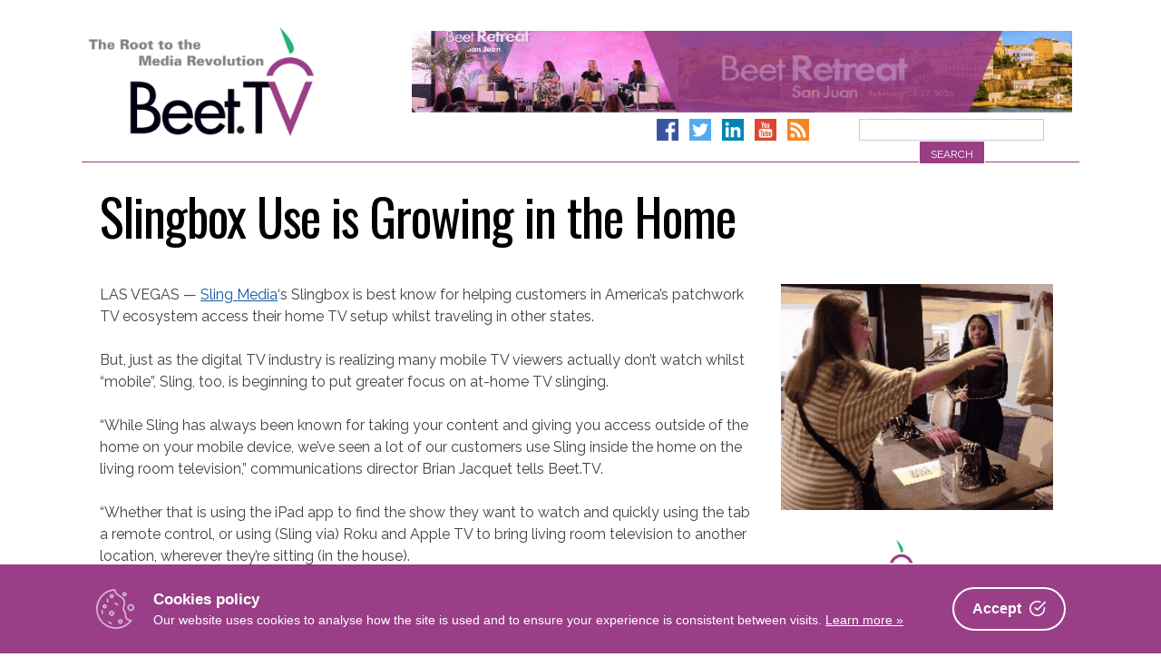

--- FILE ---
content_type: text/html; charset=UTF-8
request_url: https://www.beet.tv/2014/01/slinghome.html
body_size: 22886
content:
<!DOCTYPE html>
<html      lang="en-US">
<head>
<meta charset="UTF-8">
<meta name="viewport" content="width=device-width, initial-scale=1">
<link rel="profile" href="http://gmpg.org/xfn/11">
<link rel="pingback" href="https://www.beet.tv/xmlrpc.php">

        <!-- OpenGraph Meta -->
        <meta property="og:title" content="Slingbox Use is Growing in the Home &ndash; Beet.TV"/>
        <meta property="og:description" content="LAS VEGAS -- Sling Media&#039;s Slingbox is best know for helping customers in America&#039;s patchwork TV ecosystem access their home TV setup whilst traveling in other states...."/>
        <meta property="og:type" content="article"/>
        <meta property="og:url" content="https://www.beet.tv/2014/01/slinghome.html"/>
        <meta property="og:site_name" content="Beet.TV - The Root to the Media Revolution"/>
        <meta property="og:image" content=""/>
        <!-- Twitter Card Meta -->
        <meta name="twitter:card" content="player">
        <meta name="twitter:site" content="@Beet_TV">
        <meta name="twitter:title" content="Slingbox Use is Growing in the Home &ndash; Beet.TV">
        <meta name="twitter:description" content="LAS VEGAS -- Sling Media&#039;s Slingbox is best know for helping customers in America&#039;s patchwork TV ecosystem access their home TV setup whilst traveling in other states....">
        <meta name="twitter:image" content="">

    <title>Slingbox Use is Growing in the Home &ndash; Beet.TV</title>
<link data-rocket-preload as="style" href="https://fonts.googleapis.com/css?family=Raleway%3A400%2C300%2C300italic%2C400italic%2C700%2C700italic%7COswald%3A400%2C300%2C700&#038;display=swap" rel="preload">
<link href="https://fonts.googleapis.com/css?family=Raleway%3A400%2C300%2C300italic%2C400italic%2C700%2C700italic%7COswald%3A400%2C300%2C700&#038;display=swap" media="print" onload="this.media=&#039;all&#039;" rel="stylesheet">
<noscript><link rel="stylesheet" href="https://fonts.googleapis.com/css?family=Raleway%3A400%2C300%2C300italic%2C400italic%2C700%2C700italic%7COswald%3A400%2C300%2C700&#038;display=swap"></noscript>
	<style>img:is([sizes="auto" i], [sizes^="auto," i]) { contain-intrinsic-size: 3000px 1500px }</style>
	
<!-- The SEO Framework by Sybre Waaijer -->
<link rel="canonical" href="https://www.beet.tv/2014/01/slinghome.html" />
<meta name="description" content="LAS VEGAS &mdash; Sling Media&rsquo;s Slingbox is best know for helping customers in America&rsquo;s patchwork TV ecosystem access their home TV setup whilst traveling in other&#8230;" />
<meta name="google-site-verification" content="DYE_4ZTSYzoz-SVlaZsuPwv9ewD_zSCaHvnnqUGANeo" />
<script type="application/ld+json">{"@context":"https://schema.org","@graph":[{"@type":"WebSite","@id":"https://www.beet.tv/#/schema/WebSite","url":"https://www.beet.tv/","name":"Beet.TV","description":"The root to the media revolution","inLanguage":"en-US","potentialAction":{"@type":"SearchAction","target":{"@type":"EntryPoint","urlTemplate":"https://www.beet.tv/search/{search_term_string}"},"query-input":"required name=search_term_string"},"publisher":{"@type":"Organization","@id":"https://www.beet.tv/#/schema/Organization","name":"Beet.TV","url":"https://www.beet.tv/","sameAs":["http://facebook.com/beetmedia","https://twitter.com/beet_tv","https://www.youtube.com/user/BeetTV"],"logo":{"@type":"ImageObject","url":"https://www.beet.tv/wp-content/uploads/2013/07/beet-logo.png","contentUrl":"https://www.beet.tv/wp-content/uploads/2013/07/beet-logo.png","width":640,"height":380}}},{"@type":"WebPage","@id":"https://www.beet.tv/2014/01/slinghome.html","url":"https://www.beet.tv/2014/01/slinghome.html","name":"Slingbox Use is Growing in the Home &ndash; Beet.TV","description":"LAS VEGAS &mdash; Sling Media&rsquo;s Slingbox is best know for helping customers in America&rsquo;s patchwork TV ecosystem access their home TV setup whilst traveling in other&#8230;","inLanguage":"en-US","isPartOf":{"@id":"https://www.beet.tv/#/schema/WebSite"},"breadcrumb":{"@type":"BreadcrumbList","@id":"https://www.beet.tv/#/schema/BreadcrumbList","itemListElement":[{"@type":"ListItem","position":1,"item":"https://www.beet.tv/","name":"Beet.TV"},{"@type":"ListItem","position":2,"item":"https://www.beet.tv/category/ces","name":"Category: CES"},{"@type":"ListItem","position":3,"item":"https://www.beet.tv/category/ces/ces2104","name":"Category: CES2104"},{"@type":"ListItem","position":4,"name":"Slingbox Use is Growing in the Home"}]},"potentialAction":{"@type":"ReadAction","target":"https://www.beet.tv/2014/01/slinghome.html"},"datePublished":"2014-01-12","dateModified":"2014-01-14","author":{"@type":"Person","@id":"https://www.beet.tv/#/schema/Person/5481586fc35a87a9d0a498cb4449de1d","name":"Robert Andrews","description":"Robert was senior editor, international, at paidContent and GigaOM, where he reported and analysed innovation and strategy at the collision of technology and media. According to The Independent newspaper: &quot;With the media industry in strategic turmoil..."}}]}</script>
<!-- / The SEO Framework by Sybre Waaijer | 5.02ms meta | 0.36ms boot -->

<link rel='dns-prefetch' href='//www.googletagmanager.com' />
<link rel='dns-prefetch' href='//fonts.googleapis.com' />
<link href='https://fonts.gstatic.com' crossorigin rel='preconnect' />
<link rel="alternate" type="application/rss+xml" title="Beet.TV &raquo; Feed" href="https://www.beet.tv/feed" />
<link rel="alternate" type="application/rss+xml" title="Beet.TV &raquo; Comments Feed" href="https://www.beet.tv/comments/feed" />
<style id='wp-emoji-styles-inline-css' type='text/css'>

	img.wp-smiley, img.emoji {
		display: inline !important;
		border: none !important;
		box-shadow: none !important;
		height: 1em !important;
		width: 1em !important;
		margin: 0 0.07em !important;
		vertical-align: -0.1em !important;
		background: none !important;
		padding: 0 !important;
	}
</style>
<link rel='stylesheet' id='wp-block-library-css' href='https://www.beet.tv/wp-includes/css/dist/block-library/style.min.css?ver=0c27adcfe737ae3e886e6c18b811029e' type='text/css' media='all' />
<style id='classic-theme-styles-inline-css' type='text/css'>
/*! This file is auto-generated */
.wp-block-button__link{color:#fff;background-color:#32373c;border-radius:9999px;box-shadow:none;text-decoration:none;padding:calc(.667em + 2px) calc(1.333em + 2px);font-size:1.125em}.wp-block-file__button{background:#32373c;color:#fff;text-decoration:none}
</style>
<style id='pdfemb-pdf-embedder-viewer-style-inline-css' type='text/css'>
.wp-block-pdfemb-pdf-embedder-viewer{max-width:none}

</style>
<style id='global-styles-inline-css' type='text/css'>
:root{--wp--preset--aspect-ratio--square: 1;--wp--preset--aspect-ratio--4-3: 4/3;--wp--preset--aspect-ratio--3-4: 3/4;--wp--preset--aspect-ratio--3-2: 3/2;--wp--preset--aspect-ratio--2-3: 2/3;--wp--preset--aspect-ratio--16-9: 16/9;--wp--preset--aspect-ratio--9-16: 9/16;--wp--preset--color--black: #000000;--wp--preset--color--cyan-bluish-gray: #abb8c3;--wp--preset--color--white: #ffffff;--wp--preset--color--pale-pink: #f78da7;--wp--preset--color--vivid-red: #cf2e2e;--wp--preset--color--luminous-vivid-orange: #ff6900;--wp--preset--color--luminous-vivid-amber: #fcb900;--wp--preset--color--light-green-cyan: #7bdcb5;--wp--preset--color--vivid-green-cyan: #00d084;--wp--preset--color--pale-cyan-blue: #8ed1fc;--wp--preset--color--vivid-cyan-blue: #0693e3;--wp--preset--color--vivid-purple: #9b51e0;--wp--preset--gradient--vivid-cyan-blue-to-vivid-purple: linear-gradient(135deg,rgba(6,147,227,1) 0%,rgb(155,81,224) 100%);--wp--preset--gradient--light-green-cyan-to-vivid-green-cyan: linear-gradient(135deg,rgb(122,220,180) 0%,rgb(0,208,130) 100%);--wp--preset--gradient--luminous-vivid-amber-to-luminous-vivid-orange: linear-gradient(135deg,rgba(252,185,0,1) 0%,rgba(255,105,0,1) 100%);--wp--preset--gradient--luminous-vivid-orange-to-vivid-red: linear-gradient(135deg,rgba(255,105,0,1) 0%,rgb(207,46,46) 100%);--wp--preset--gradient--very-light-gray-to-cyan-bluish-gray: linear-gradient(135deg,rgb(238,238,238) 0%,rgb(169,184,195) 100%);--wp--preset--gradient--cool-to-warm-spectrum: linear-gradient(135deg,rgb(74,234,220) 0%,rgb(151,120,209) 20%,rgb(207,42,186) 40%,rgb(238,44,130) 60%,rgb(251,105,98) 80%,rgb(254,248,76) 100%);--wp--preset--gradient--blush-light-purple: linear-gradient(135deg,rgb(255,206,236) 0%,rgb(152,150,240) 100%);--wp--preset--gradient--blush-bordeaux: linear-gradient(135deg,rgb(254,205,165) 0%,rgb(254,45,45) 50%,rgb(107,0,62) 100%);--wp--preset--gradient--luminous-dusk: linear-gradient(135deg,rgb(255,203,112) 0%,rgb(199,81,192) 50%,rgb(65,88,208) 100%);--wp--preset--gradient--pale-ocean: linear-gradient(135deg,rgb(255,245,203) 0%,rgb(182,227,212) 50%,rgb(51,167,181) 100%);--wp--preset--gradient--electric-grass: linear-gradient(135deg,rgb(202,248,128) 0%,rgb(113,206,126) 100%);--wp--preset--gradient--midnight: linear-gradient(135deg,rgb(2,3,129) 0%,rgb(40,116,252) 100%);--wp--preset--font-size--small: 13px;--wp--preset--font-size--medium: 20px;--wp--preset--font-size--large: 36px;--wp--preset--font-size--x-large: 42px;--wp--preset--spacing--20: 0.44rem;--wp--preset--spacing--30: 0.67rem;--wp--preset--spacing--40: 1rem;--wp--preset--spacing--50: 1.5rem;--wp--preset--spacing--60: 2.25rem;--wp--preset--spacing--70: 3.38rem;--wp--preset--spacing--80: 5.06rem;--wp--preset--shadow--natural: 6px 6px 9px rgba(0, 0, 0, 0.2);--wp--preset--shadow--deep: 12px 12px 50px rgba(0, 0, 0, 0.4);--wp--preset--shadow--sharp: 6px 6px 0px rgba(0, 0, 0, 0.2);--wp--preset--shadow--outlined: 6px 6px 0px -3px rgba(255, 255, 255, 1), 6px 6px rgba(0, 0, 0, 1);--wp--preset--shadow--crisp: 6px 6px 0px rgba(0, 0, 0, 1);}:where(.is-layout-flex){gap: 0.5em;}:where(.is-layout-grid){gap: 0.5em;}body .is-layout-flex{display: flex;}.is-layout-flex{flex-wrap: wrap;align-items: center;}.is-layout-flex > :is(*, div){margin: 0;}body .is-layout-grid{display: grid;}.is-layout-grid > :is(*, div){margin: 0;}:where(.wp-block-columns.is-layout-flex){gap: 2em;}:where(.wp-block-columns.is-layout-grid){gap: 2em;}:where(.wp-block-post-template.is-layout-flex){gap: 1.25em;}:where(.wp-block-post-template.is-layout-grid){gap: 1.25em;}.has-black-color{color: var(--wp--preset--color--black) !important;}.has-cyan-bluish-gray-color{color: var(--wp--preset--color--cyan-bluish-gray) !important;}.has-white-color{color: var(--wp--preset--color--white) !important;}.has-pale-pink-color{color: var(--wp--preset--color--pale-pink) !important;}.has-vivid-red-color{color: var(--wp--preset--color--vivid-red) !important;}.has-luminous-vivid-orange-color{color: var(--wp--preset--color--luminous-vivid-orange) !important;}.has-luminous-vivid-amber-color{color: var(--wp--preset--color--luminous-vivid-amber) !important;}.has-light-green-cyan-color{color: var(--wp--preset--color--light-green-cyan) !important;}.has-vivid-green-cyan-color{color: var(--wp--preset--color--vivid-green-cyan) !important;}.has-pale-cyan-blue-color{color: var(--wp--preset--color--pale-cyan-blue) !important;}.has-vivid-cyan-blue-color{color: var(--wp--preset--color--vivid-cyan-blue) !important;}.has-vivid-purple-color{color: var(--wp--preset--color--vivid-purple) !important;}.has-black-background-color{background-color: var(--wp--preset--color--black) !important;}.has-cyan-bluish-gray-background-color{background-color: var(--wp--preset--color--cyan-bluish-gray) !important;}.has-white-background-color{background-color: var(--wp--preset--color--white) !important;}.has-pale-pink-background-color{background-color: var(--wp--preset--color--pale-pink) !important;}.has-vivid-red-background-color{background-color: var(--wp--preset--color--vivid-red) !important;}.has-luminous-vivid-orange-background-color{background-color: var(--wp--preset--color--luminous-vivid-orange) !important;}.has-luminous-vivid-amber-background-color{background-color: var(--wp--preset--color--luminous-vivid-amber) !important;}.has-light-green-cyan-background-color{background-color: var(--wp--preset--color--light-green-cyan) !important;}.has-vivid-green-cyan-background-color{background-color: var(--wp--preset--color--vivid-green-cyan) !important;}.has-pale-cyan-blue-background-color{background-color: var(--wp--preset--color--pale-cyan-blue) !important;}.has-vivid-cyan-blue-background-color{background-color: var(--wp--preset--color--vivid-cyan-blue) !important;}.has-vivid-purple-background-color{background-color: var(--wp--preset--color--vivid-purple) !important;}.has-black-border-color{border-color: var(--wp--preset--color--black) !important;}.has-cyan-bluish-gray-border-color{border-color: var(--wp--preset--color--cyan-bluish-gray) !important;}.has-white-border-color{border-color: var(--wp--preset--color--white) !important;}.has-pale-pink-border-color{border-color: var(--wp--preset--color--pale-pink) !important;}.has-vivid-red-border-color{border-color: var(--wp--preset--color--vivid-red) !important;}.has-luminous-vivid-orange-border-color{border-color: var(--wp--preset--color--luminous-vivid-orange) !important;}.has-luminous-vivid-amber-border-color{border-color: var(--wp--preset--color--luminous-vivid-amber) !important;}.has-light-green-cyan-border-color{border-color: var(--wp--preset--color--light-green-cyan) !important;}.has-vivid-green-cyan-border-color{border-color: var(--wp--preset--color--vivid-green-cyan) !important;}.has-pale-cyan-blue-border-color{border-color: var(--wp--preset--color--pale-cyan-blue) !important;}.has-vivid-cyan-blue-border-color{border-color: var(--wp--preset--color--vivid-cyan-blue) !important;}.has-vivid-purple-border-color{border-color: var(--wp--preset--color--vivid-purple) !important;}.has-vivid-cyan-blue-to-vivid-purple-gradient-background{background: var(--wp--preset--gradient--vivid-cyan-blue-to-vivid-purple) !important;}.has-light-green-cyan-to-vivid-green-cyan-gradient-background{background: var(--wp--preset--gradient--light-green-cyan-to-vivid-green-cyan) !important;}.has-luminous-vivid-amber-to-luminous-vivid-orange-gradient-background{background: var(--wp--preset--gradient--luminous-vivid-amber-to-luminous-vivid-orange) !important;}.has-luminous-vivid-orange-to-vivid-red-gradient-background{background: var(--wp--preset--gradient--luminous-vivid-orange-to-vivid-red) !important;}.has-very-light-gray-to-cyan-bluish-gray-gradient-background{background: var(--wp--preset--gradient--very-light-gray-to-cyan-bluish-gray) !important;}.has-cool-to-warm-spectrum-gradient-background{background: var(--wp--preset--gradient--cool-to-warm-spectrum) !important;}.has-blush-light-purple-gradient-background{background: var(--wp--preset--gradient--blush-light-purple) !important;}.has-blush-bordeaux-gradient-background{background: var(--wp--preset--gradient--blush-bordeaux) !important;}.has-luminous-dusk-gradient-background{background: var(--wp--preset--gradient--luminous-dusk) !important;}.has-pale-ocean-gradient-background{background: var(--wp--preset--gradient--pale-ocean) !important;}.has-electric-grass-gradient-background{background: var(--wp--preset--gradient--electric-grass) !important;}.has-midnight-gradient-background{background: var(--wp--preset--gradient--midnight) !important;}.has-small-font-size{font-size: var(--wp--preset--font-size--small) !important;}.has-medium-font-size{font-size: var(--wp--preset--font-size--medium) !important;}.has-large-font-size{font-size: var(--wp--preset--font-size--large) !important;}.has-x-large-font-size{font-size: var(--wp--preset--font-size--x-large) !important;}
:where(.wp-block-post-template.is-layout-flex){gap: 1.25em;}:where(.wp-block-post-template.is-layout-grid){gap: 1.25em;}
:where(.wp-block-columns.is-layout-flex){gap: 2em;}:where(.wp-block-columns.is-layout-grid){gap: 2em;}
:root :where(.wp-block-pullquote){font-size: 1.5em;line-height: 1.6;}
</style>
<link rel='stylesheet' id='cookie-consent-box-css' href='https://www.beet.tv/wp-content/plugins/cookie-consent-box/public/css/cookie-consent-box.css?ver=1.1.8' type='text/css' media='all' />
<link rel='stylesheet' id='jquery-fancybox-css' href='https://www.beet.tv/wp-content/plugins/wp-fancybox-3/assets/css/jquery.fancybox.min.css?ver=1.0.13' type='text/css' media='screen' />
<link rel='stylesheet' id='beettvv2-style-css' href='https://www.beet.tv/wp-content/themes/beettvv2/style.css?ver=1688429856' type='text/css' media='all' />

<link rel='stylesheet' id='font-awesome-local-css' href='https://www.beet.tv/wp-content/themes/beettvv2/fonts/fontawesome/css/all.min.css?ver=0c27adcfe737ae3e886e6c18b811029e' type='text/css' media='all' />
<link rel='stylesheet' id='beettvv2-slick-style-css' href='https://www.beet.tv/wp-content/themes/beettvv2/js/slick/slick.css?ver=0c27adcfe737ae3e886e6c18b811029e' type='text/css' media='all' />
<link rel='stylesheet' id='beettvv2-slick-style-theme-css' href='https://www.beet.tv/wp-content/themes/beettvv2/js/slick/slick-theme.css?ver=0c27adcfe737ae3e886e6c18b811029e' type='text/css' media='all' />
<script type="text/javascript" src="https://www.beet.tv/wp-includes/js/jquery/jquery.min.js?ver=3.7.1" id="jquery-core-js"></script>
<script type="text/javascript" src="https://www.beet.tv/wp-includes/js/jquery/jquery-migrate.min.js?ver=3.4.1" id="jquery-migrate-js"></script>

<!-- Google tag (gtag.js) snippet added by Site Kit -->
<!-- Google Analytics snippet added by Site Kit -->
<script type="text/javascript" src="https://www.googletagmanager.com/gtag/js?id=GT-57ZRNBV4" id="google_gtagjs-js" async></script>
<script type="text/javascript" id="google_gtagjs-js-after">
/* <![CDATA[ */
window.dataLayer = window.dataLayer || [];function gtag(){dataLayer.push(arguments);}
gtag("set","linker",{"domains":["www.beet.tv"]});
gtag("js", new Date());
gtag("set", "developer_id.dZTNiMT", true);
gtag("config", "GT-57ZRNBV4");
/* ]]> */
</script>
<link rel="https://api.w.org/" href="https://www.beet.tv/wp-json/" /><link rel="alternate" title="JSON" type="application/json" href="https://www.beet.tv/wp-json/wp/v2/posts/24386" /><link rel="EditURI" type="application/rsd+xml" title="RSD" href="https://www.beet.tv/xmlrpc.php?rsd" />
<link rel="alternate" title="oEmbed (JSON)" type="application/json+oembed" href="https://www.beet.tv/wp-json/oembed/1.0/embed?url=https%3A%2F%2Fwww.beet.tv%2F2014%2F01%2Fslinghome.html" />
<link rel="alternate" title="oEmbed (XML)" type="text/xml+oembed" href="https://www.beet.tv/wp-json/oembed/1.0/embed?url=https%3A%2F%2Fwww.beet.tv%2F2014%2F01%2Fslinghome.html&#038;format=xml" />
<meta name="generator" content="Site Kit by Google 1.165.0" /><script type="text/javascript">
(function(url){
	if(/(?:Chrome\/26\.0\.1410\.63 Safari\/537\.31|WordfenceTestMonBot)/.test(navigator.userAgent)){ return; }
	var addEvent = function(evt, handler) {
		if (window.addEventListener) {
			document.addEventListener(evt, handler, false);
		} else if (window.attachEvent) {
			document.attachEvent('on' + evt, handler);
		}
	};
	var removeEvent = function(evt, handler) {
		if (window.removeEventListener) {
			document.removeEventListener(evt, handler, false);
		} else if (window.detachEvent) {
			document.detachEvent('on' + evt, handler);
		}
	};
	var evts = 'contextmenu dblclick drag dragend dragenter dragleave dragover dragstart drop keydown keypress keyup mousedown mousemove mouseout mouseover mouseup mousewheel scroll'.split(' ');
	var logHuman = function() {
		if (window.wfLogHumanRan) { return; }
		window.wfLogHumanRan = true;
		var wfscr = document.createElement('script');
		wfscr.type = 'text/javascript';
		wfscr.async = true;
		wfscr.src = url + '&r=' + Math.random();
		(document.getElementsByTagName('head')[0]||document.getElementsByTagName('body')[0]).appendChild(wfscr);
		for (var i = 0; i < evts.length; i++) {
			removeEvent(evts[i], logHuman);
		}
	};
	for (var i = 0; i < evts.length; i++) {
		addEvent(evts[i], logHuman);
	}
})('//www.beet.tv/?wordfence_lh=1&hid=A6E6CFCB8B7A402C3604BB7BEA748230');
</script><!--Google Analytics-->
<script async src="https://www.googletagmanager.com/gtag/js?id=G-8QDJNEGESD"></script>
<script>
  window.dataLayer = window.dataLayer || [];
  function gtag(){dataLayer.push(arguments);}
  gtag('js', new Date());

  gtag('config', 'G-8QDJNEGESD');
</script>
<!--End Google Analytics-->
      <meta name="onesignal" content="wordpress-plugin"/>
            <script>

      window.OneSignalDeferred = window.OneSignalDeferred || [];

      OneSignalDeferred.push(function(OneSignal) {
        var oneSignal_options = {};
        window._oneSignalInitOptions = oneSignal_options;

        oneSignal_options['serviceWorkerParam'] = { scope: '/' };
oneSignal_options['serviceWorkerPath'] = 'OneSignalSDKWorker.js.php';

        OneSignal.Notifications.setDefaultUrl("https://www.beet.tv");

        oneSignal_options['wordpress'] = true;
oneSignal_options['appId'] = '8b7959cb-30dc-4f16-934d-eb748fd0a8d3';
oneSignal_options['allowLocalhostAsSecureOrigin'] = true;
oneSignal_options['welcomeNotification'] = { };
oneSignal_options['welcomeNotification']['title'] = "";
oneSignal_options['welcomeNotification']['message'] = "";
oneSignal_options['path'] = "https://www.beet.tv/wp-content/plugins/onesignal-free-web-push-notifications/sdk_files/";
oneSignal_options['safari_web_id'] = "web.onesignal.auto.2487def5-35e2-42f0-bbb7-1e786c35cbb1";
oneSignal_options['promptOptions'] = { };
              OneSignal.init(window._oneSignalInitOptions);
              OneSignal.Slidedown.promptPush()      });

      function documentInitOneSignal() {
        var oneSignal_elements = document.getElementsByClassName("OneSignal-prompt");

        var oneSignalLinkClickHandler = function(event) { OneSignal.Notifications.requestPermission(); event.preventDefault(); };        for(var i = 0; i < oneSignal_elements.length; i++)
          oneSignal_elements[i].addEventListener('click', oneSignalLinkClickHandler, false);
      }

      if (document.readyState === 'complete') {
           documentInitOneSignal();
      }
      else {
           window.addEventListener("load", function(event){
               documentInitOneSignal();
          });
      }
    </script>
		<style type="text/css" id="wp-custom-css">
			

.post-73513 .entry-header,
.page-id-75555 .entry-header {
	display:none;
}

.page-template-page-robust input {
	width: 100%;
	font-weight: normal;
}

.cookie-box__desc a {
	color: #fff !important;
}

.page-template-page-robust input[type="submit"] {
	font-size: 18px;
	padding: 18px 0px;
}

.page-template-page-robust h2 {
	color: #9a3e87;
	font-family: 'Raleway';
	font-weight: normal;
	margin-bottom: 0px;
	padding-bottom: 0px;
	padding-top: 24px;
	border-top: 1px solid #eee;
}



.page-template-page-robust h4 {
	font-family: 'Raleway';
	clear: right;
	font-size: 24px;
	margin-bottom: 0px;
	line-height: 1;
	border-top: 1px solid #eee;
	padding-top: 24px;
	text-align: center;
	
}
.page-template-page-robust p {
	text-align: center;
}
.page-template-page-robust img.groupm-speaker {
	max-width: 120px;
	height: auto;
	margin-bottom: 24px;
}

.logos-mobile {
    display: block !important;
}

.logos-desktop {
    display: none !important;
}



.robust-presented .sponsor {
    padding: 18px;
    text-align: center;
}
.robust-presented .sponsor img {
    max-width: 200px;
}
.page-id-74418 .robust-presented, .page-id-74418 .robust-pby  {
	display: none;
}

.tiny-buttons {
	padding: 24px;
	text-align:center;
}
.tiny-button {
	font-size: 14px;
	text-decoration: none;
	color: #fff !important;
	display: inline-block;
	background-color: #9a3e87;
	font-weight: 700;
	padding: 8px 24px;
	margin: 0px 5px
}

.page-id-79098 .gallery-caption {
	font-size:12px;
	font-weight: bold;
}
.page-id-79098 .gallery-caption a {
	font-size:18px;
	text-decoration: none;
}
.page-id-79098 .gallery-caption a:hover {
	text-decoration: underline;
}



@media only screen and (min-width : 768px) {
	.cols-3 {
		columns: 3;
		font-size: 85%;
		margin-top: 24px;
	}
    .robust-presented {
        display: flex;
        flex-direction: row;
        align-items: center;
    }
    .robust-presented .sponsor {
    }
    .robust-presented .sponsor img {
        max-width: 100%;
    }
	.page-template-page-robust img.groupm-speaker {
		margin-top: -48px;
	}
	.page-template-page-robust h4 {
		text-align: left;
	}
.page-template-page-robust p {
	text-align: left;
}
	
	body.page-template-page-minisite.page-id-75073 {
		background-image: url(https://www.beet.tv/wp-content/uploads/2020/02/santa-monica-bg-2.jpg);
	}
.logos-mobile {
    display: none !important;
}

.logos-desktop {
    display: block !important;
}

}





form.wpforms-form .wpforms-field-net_promoter_score table.modern tbody tr td input[type=radio]:checked+label {
	background-color: #9a3e87 !important;
}



.video-player-home.format-podcast {display: none !important;}


body.page-id-71165 .entry-title {
	font-size: 2.7em;
}


.button1 {
	display: block;
	min-height: 100px;
	background-color: #9a3e87;
	font-weight: 700;
	text-align: center;
	padding: 14px;
	border: 1px solid #9a3e87;
	color: #fff !important;
	text-decoration: none;
	margin: 14px 28px 14px 0px;
}

.list-recent-series .single-series.category-id-9165 {
	display: none
	
}


.list-recent-series .single-series.category-id-8963 img,
.list-recent-series .single-series.category-id-9090 img
{
	max-width: 100%;
	max-height: 200px;
}

@media only screen and (min-width : 768px) {
	.other-sponsor-container.triple {
		width: 32%;
	}
	.other-sponsor-container.triple.triple-featured {
		width: 36%;
	}
	
	.title-sponsor.sm2021 {
		width: 100%;
	}
	.button1 {
		width: 45%;
		float: left;
	}

}

		</style>
		<meta name="generator" content="WP Rocket 3.20.1.2" data-wpr-features="wpr_preload_links wpr_desktop" /></head>

<body      class="wp-singular post-template-default single single-post postid-24386 single-format-standard wp-custom-logo wp-theme-beettvv2 group-blog">
    <!-- Post Array Is: array(1) {
  [0]=>
  int(99255)
}
--><!-- Random Key is: int(0)
--><div data-rocket-location-hash="54257ff4dc2eb7aae68fa23eb5f11e06" id="page" class="site">
	<a class="skip-link screen-reader-text" href="#main">Skip to content</a>

	<header data-rocket-location-hash="e6dec5522a8b56befa615ed1945d2e58" id="masthead" class="site-header" role="banner">
		<div data-rocket-location-hash="5cd83cba399d508b78dc1100d7c0521b" class="site-branding">
            <h2 class="site-title"><a href="https://www.beet.tv/" rel="home">Beet.TV</a></h2>
		</div><!-- .site-branding -->

        <div data-rocket-location-hash="50bbfc6deff5a185baaecb2ca369a893" id="leaderboard-ad" class="display-ad leaderboard-ad banner-728-90">
            
            <!-- Banner Display Status:                                        Singular Random: No Match or Expired -->
            <!-- Banner Campaign Value:                                        99255 -->
                            <a href="https://events.beet.tv/sanjuan2026" title="BRSJ 2026 &#8211; Promo" onClick="ga('send', 'event', 'Leaderboard Ad', 'Click', 'BRSJ 2026 &#8211; Promo');"><img src="https://www.beet.tv/wp-content/uploads/2025/11/BTV_BRSJ728x90-1.gif" width="728" height="90" border="0" alt="BRSJ 2026 &#8211; Promo" onLoad="ga('send', 'event', 'Leaderboard Ad', 'Display', 'BRSJ 2026 &#8211; Promo');" /></a>
                    </div>

        <div data-rocket-location-hash="fa33ed091a654b69ec5c26a5c25e2c39" class="header-action">
            <div class="search-bar">
                <form role="search" method="get" class="search-form" action="https://www.beet.tv/">
    <label>
        <span class="screen-reader-text">Search for:</span>
        <input type="search" class="search-field"
            value="" name="s"
            title="Search for:" style="display:inline-block;" />
    </label>
    <input type="submit" class="search-submit"
        value="Search" style="display:inline-block;" />
</form>            </div>
            <div class="social-links">
                <a href="https://www.facebook.com/beetmedia/" target="_blank"><img alt="BeetTV on Facebook" src="https://www.beet.tv/wp-content/themes/beettvv2/images/social-facebook.png" /></a>
                <a href="https://twitter.com/beet_tv" target="_blank"><img alt="BeetTV on Twitter" src="https://www.beet.tv/wp-content/themes/beettvv2/images/social-twitter.png" /></a>
                <a href="https://www.linkedin.com/in/andy-plesser-4790146/" target="_blank"><img alt="BeetTV on LinkedIn" src="https://www.beet.tv/wp-content/themes/beettvv2/images/social-linkedin.png" /></a>
                <a href="https://www.youtube.com/channel/UCMtAHdckE5LkwkSuKIhDhxQ" target="_blank"><img alt="BeetTV on YouTube" src="https://www.beet.tv/wp-content/themes/beettvv2/images/social-youtube.png" /></a>
                <a href="https://beet.tv/feed" target="_blank"><img alt="Subscribe to BeetTV RSS" src="https://www.beet.tv/wp-content/themes/beettvv2/images/social-rss.png" /></a>

            </div>
        </div>

		


	</header><!-- #masthead -->

	<div data-rocket-location-hash="7e4268f4251f6bc16de4da8159526210" id="content" class="site-content">
<h1 class="entry-title">Slingbox Use is Growing in the Home</h1>

	<div data-rocket-location-hash="7679f5203394c0f5292e86516c48b30d" id="primary" class="content-area">
	    <main id="main" class="site-main" role="main">
			

        <article id="post-24386"class="post-24386 post type-post status-publish format-standard hentry category-ces2104 tag-ces-2014 tag-sling-media tag-slingbox tag-slingplayer tag-brian-jacquet">
            <header class="entry-header">
            </header><!-- .entry-header -->

            <div class="entry-content">
                
                        
                        <div style="background-color: #eee; text-align: center; line-height: 1;"></div><p>LAS VEGAS &#8212; <a href="http://www.slingbox.com">Sling Media</a>&#8216;s Slingbox is best know for helping customers in America&#8217;s patchwork TV ecosystem access their home TV setup whilst traveling in other states.</p>
<p>But, just as the digital TV industry is realizing many mobile TV viewers actually don&#8217;t watch whilst &#8220;mobile&#8221;, Sling, too, is beginning to put greater focus on at-home TV slinging.</p>
<p>&#8220;While Sling has always been known for taking your content and giving you access outside of the home on your mobile device, we&#8217;ve seen a lot of our customers use Sling inside the home on the living room television,&#8221; communications director Brian Jacquet tells Beet.TV.</p>
<p>&#8220;Whether that is using the iPad app to find the show they want to watch and quickly using the tab a remote control, or using (Sling via) Roku and Apple TV to bring living room television to another location, wherever they&#8217;re sitting (in the house).</p>
<p>&#8220;That&#8217;s a big theme of ours &#8211; starting to have a much larger role in the living room. You&#8217;ll see us make a number of announcements on that track.&#8221;</p>
<p>Such moves are ironic since most &#8220;mobile TV&#8221; strategies had imagined out-of-home viewing dominating. What the industry is coming to realize is that, for many viewers, &#8220;TV&#8221; is specifically at-home leisure time, regardless of the room or screen in which it&#8217;s consumed.</p>
<p>An upgrade to Slingbox&#8217;s Slingplayer app in November introduced including social streams for live viewing companionship.</p>
            </div><!-- .entry-content -->
            <div class="entry-meta">
                			<div class="share-container">
			<div class="share-links-title">Share this post:</div>

			<div class="share-links">
								<input type="text" value="https://www.beet.tv/2014/01/slinghome.html" class="share-data-permalink-field" id="share-data-permalink-24386" readonly></textarea>
				<a class="share-button share-linkedin" id="share-linkedin" href="https://www.linkedin.com/shareArticle?mini=true&url=https%3A%2F%2Fwww.beet.tv%2F2014%2F01%2Fslinghome.html&title=Slingbox+Use+is+Growing+in+the+Home+-+Beet.TV&summary=Slingbox+Use+is+Growing+in+the+Home+-+Beet.TV&source=" target="_blank"><span class="share-link-icon"><i class="fab fa-linkedin" aria-hidden="true"></i></span>LinkedIn</a>
				<a class="share-button share-facebook" id="share-facebook" href="https://www.facebook.com/sharer/sharer.php?u=https%3A%2F%2Fwww.beet.tv%2F2014%2F01%2Fslinghome.html" target="_blank"><span class="share-link-icon"><i class="fab fa-facebook-f" aria-hidden="true"></i></span>Facebook</a>
				<a class="share-button share-twitter" id="share-twitter" href="https://x.com/intent/tweet?url=https%3A%2F%2Fwww.beet.tv%2F2014%2F01%2Fslinghome.html&text=Slingbox+Use+is+Growing+in+the+Home+-+Beet.TV" target="_blank"><span class="share-link-icon"><i class="fab fa-x-twitter" aria-hidden="true"></i></span>X</a>
				<a class="share-button share-whatsapp" id="share-whatsapp" href="https://api.whatsapp.com/send?text=Slingbox+Use+is+Growing+in+the+Home+-+Beet.TV%0ahttps%3A%2F%2Fwww.beet.tv%2F2014%2F01%2Fslinghome.html" target="_blank"><span class="share-link-icon"><i class="fab fa-whatsapp" aria-hidden="true"></i></span>WhatsApp</a>
				<a class="share-button share-email" id="share-email" href="mailto:?&subject=Slingbox+Use+is+Growing+in+the+Home+-+Beet.TV&body=https%3A%2F%2Fwww.beet.tv%2F2014%2F01%2Fslinghome.html" target="_blank"><span class="share-link-icon"><i class="fas fa-envelope"></i></span>Email</a>
				<a class="share-buton share-embed" id="share-embed"  href="javascript:;" data-fancybox data-src="#share-video-24386"><span class="share-link-icon"><i class="fas fa-code"></i></span>Embed</a>
				<button class="share-button share-copy" id="share-copy" onclick="copyPermalink24386();"><span class="share-link-icon"><i class="fas fa-link"></i></span>Copy Link</button>
			</div>
			<div class="lightbox-content" id="share-video-24386">
				<h3><span>Share:</span>				                        Slingbox Use is Growing in the Home</h3>
				<h4>Direct Link:</h4>
				<input type="text" value="https://www.beet.tv/2014/01/slinghome.html" />
				<h4>Embed Code:</h4>
				<input type="text" readonly value="<iframe src='//players.brightcove.net/6057949487001/w04D5jlFl_default/index.html?videoId=' allowfullscreen width=640 height=360 frameborder=0></iframe>" />
			</div>
			<script type="text/javascript">
				function copyPermalink24386(){
				document.getElementById("share-data-permalink-24386").select();
				document.execCommand('copy');
				jQuery('<div class="alert-message">Copied to Clipboard</div>').insertBefore('#page').delay(1500).fadeOut(function() {
					jQuery(this).remove();
					});
				}
				jQuery(document).ready(function() {
					jQuery('.lightbox-content input[type=text]').on('focus', function () {
						this.selectionStart = 0;
						this.selectionEnd = this.value.length;
					});
					jQuery(".lightbox-content input[type=text]").on('mouseup', function (e) {
						e.preventDefault();
					});

				});
			</script>




			</div>


		

                <span class="byline"> By <span class="author vcard"><a class="url fn n" href="https://www.beet.tv/author/randrews">Robert Andrews</a></span></span><span class="posted-on"> on <a href="https://www.beet.tv/2014/01/slinghome.html" rel="bookmark"><time class="entry-date published" datetime="2014-01-12T07:13:57-05:00">January 12, 2014</time><time class="updated" datetime="2014-01-14T11:47:34-05:00">January 14, 2014</time></a></span> &nbsp;&nbsp;<i class="fab fa-x-twitter" aria-hidden="true"></i>&nbsp;<a href="https://x.com/robertandrews">@robertandrews</a>            </div><!-- .entry-meta -->
            <footer data-rocket-location-hash="69dcae9b90871c4d635facd9eba0722e" class="entry-footer">



                <span class="cat-links"><a href="https://www.beet.tv/category/ces/ces2104" rel="category tag">CES2104</a></span><span class="tags-links">Tagged <a href="https://www.beet.tv/tag/ces-2014" rel="tag">CES 2014</a>, <a href="https://www.beet.tv/tag/sling-media" rel="tag">sling media</a>, <a href="https://www.beet.tv/tag/slingbox" rel="tag">slingbox</a>, <a href="https://www.beet.tv/tag/slingplayer" rel="tag">slingplayer</a>, <a href="https://www.beet.tv/tag/brian-jacquet" rel="tag">brian jacquet</a></span>




            </footer><!-- .entry-footer -->
        </article><!-- #post-## -->


	    </main><!-- #main -->
	</div><!-- #primary -->
	
<aside id="secondary" class="widget-area" role="complementary">
    <aside id="sidebar-ad" class="widget widget_text display-ad sidebar-ad banner-300-250">
    <div class="textwidget">
  <a href="https://events.beet.tv/sanjuan2026" title="BRSJ 2026 &#8211; Promo" onClick="ga('send', 'event', 'Sidebar Ad', 'Click', 'BRSJ 2026 &#8211; Promo');"><img src="https://www.beet.tv/wp-content/uploads/2025/11/BTV_BRSJ300x250.gif" width="300" height="250" border="0" onLoad="ga('send', 'event', 'Sidebar Ad', 'Display', 'BRSJ 2026 &#8211; Promo');" /></a>
    </div>
</aside>
	<section id="block-2" class="widget widget_block widget_media_image">
<figure class="wp-block-image size-full"><a href="https://www.beet.tv/subscribe"><img loading="lazy" decoding="async" width="507" height="104" src="https://www.beet.tv/wp-content/uploads/2021/10/get-beettv-by-email.jpg" alt="" class="wp-image-76275" srcset="https://www.beet.tv/wp-content/uploads/2021/10/get-beettv-by-email.jpg 507w, https://www.beet.tv/wp-content/uploads/2021/10/get-beettv-by-email-300x62.jpg 300w" sizes="auto, (max-width: 507px) 100vw, 507px" /></a></figure>
</section><section id="block-5" class="widget widget_block widget_media_image">
<figure class="wp-block-image size-full"><a href="https://www.beet.tv/calendar"><img loading="lazy" decoding="async" width="300" height="250" src="https://www.beet.tv/wp-content/uploads/2025/04/BTV_Newproduct_site300x250.jpg" alt="" class="wp-image-96867"/></a></figure>
</section></aside><!-- #secondary -->

        <div data-rocket-location-hash="feb576334338f55a230f99d32080c7ec" class="recent-videos">
            <h2>Recent Videos</h2>
            	                <div data-rocket-location-hash="75eb930132ce7571fd1135ac1dc1bc17" class="recent-video-item">
	                    <div class="recent-video-item-image">
	                        <a href="https://www.beet.tv/2025/11/retail-media-is-driving-brand-growth-not-just-performance-krogers-jenny-holleran.html"><img width="640" height="360" src="https://www.beet.tv/wp-content/uploads/2025/11/98940-thumbnail-1024x576.jpg" class="attachment-large size-large wp-post-image" alt="" decoding="async" loading="lazy" srcset="https://www.beet.tv/wp-content/uploads/2025/11/98940-thumbnail-1024x576.jpg 1024w, https://www.beet.tv/wp-content/uploads/2025/11/98940-thumbnail-300x169.jpg 300w, https://www.beet.tv/wp-content/uploads/2025/11/98940-thumbnail-768x432.jpg 768w, https://www.beet.tv/wp-content/uploads/2025/11/98940-thumbnail.jpg 1280w" sizes="auto, (max-width: 640px) 100vw, 640px" /></a>
	                    </div>
	                    <div class="recent-video-text">
	                        <h3 class="recent-video-item-title"><a href="https://www.beet.tv/2025/11/retail-media-is-driving-brand-growth-not-just-performance-krogers-jenny-holleran.html">Retail Media Is Driving Brand Growth, Not Just Performance: Kroger’s Jenny Holleran</a></h3>
	                        <div class="recent-video-item-excerpt"><p>CANNES – In a rapidly shifting marketplace, brands are leaning more heavily than ever on retail data to navigate economic volatility and changing consumer behavior. Jenny Holleran, vp of media, insights and loyalty at Kroger Precision Marketing (KPM), discussed how retail media networks are reshaping marketing strategy during an interview with Beet.TV contributor David Kaplan <a class="moretag" href="https://www.beet.tv/2025/11/retail-media-is-driving-brand-growth-not-just-performance-krogers-jenny-holleran.html">[&#8230;]</a></p>
</div>
	                    </div>
	                </div>
	            <div data-rocket-location-hash="f7c7ccfb46115446bed666feb254e126" class="clearfix">&nbsp;</div>
	            	                <div data-rocket-location-hash="7e3beed3c7f4ada4eed8ee049a4bded0" class="recent-video-item">
	                    <div class="recent-video-item-image">
	                        <a href="https://www.beet.tv/2025/11/for-ctv-publishers-the-future-is-predictive-not-reactive.html"><img width="640" height="360" src="https://www.beet.tv/wp-content/uploads/2025/11/99329-thumbnail-4-1024x576.jpg" class="attachment-large size-large wp-post-image" alt="" decoding="async" loading="lazy" srcset="https://www.beet.tv/wp-content/uploads/2025/11/99329-thumbnail-4-1024x576.jpg 1024w, https://www.beet.tv/wp-content/uploads/2025/11/99329-thumbnail-4-300x169.jpg 300w, https://www.beet.tv/wp-content/uploads/2025/11/99329-thumbnail-4-768x432.jpg 768w, https://www.beet.tv/wp-content/uploads/2025/11/99329-thumbnail-4.jpg 1280w" sizes="auto, (max-width: 640px) 100vw, 640px" /></a>
	                    </div>
	                    <div class="recent-video-text">
	                        <h3 class="recent-video-item-title"><a href="https://www.beet.tv/2025/11/for-ctv-publishers-the-future-is-predictive-not-reactive.html">For CTV Publishers, the Future Is Predictive, Not Reactive</a></h3>
	                        <div class="recent-video-item-excerpt"><p>The shift to programmatic buying in connected TV advertising is happening faster than many industry forecasts predicted. With programmatic transactions now dominating the CTV landscape, media owners are being advised to develop sophisticated yield strategies that unify their approach across screens while leveraging artificial intelligence to maximize revenue from every impression. &#8220;Publishers really need to <a class="moretag" href="https://www.beet.tv/2025/11/for-ctv-publishers-the-future-is-predictive-not-reactive.html">[&#8230;]</a></p>
</div>
	                    </div>
	                </div>
	            <div data-rocket-location-hash="bb03200604437ff927521473edc90262" class="clearfix">&nbsp;</div>
	            	                <div data-rocket-location-hash="d73dbb7dfdf8512fdc9e6c217c80a2fc" class="recent-video-item">
	                    <div class="recent-video-item-image">
	                        <a href="https://www.beet.tv/2025/11/creative-quality-data-collaboration-and-ai-agents-will-define-publishers-next-phase-adobes-sam-garfield.html"><img width="640" height="360" src="https://www.beet.tv/wp-content/uploads/2025/11/99394-thumbnail-4-1024x576.jpg" class="attachment-large size-large wp-post-image" alt="" decoding="async" loading="lazy" srcset="https://www.beet.tv/wp-content/uploads/2025/11/99394-thumbnail-4-1024x576.jpg 1024w, https://www.beet.tv/wp-content/uploads/2025/11/99394-thumbnail-4-300x169.jpg 300w, https://www.beet.tv/wp-content/uploads/2025/11/99394-thumbnail-4-768x432.jpg 768w, https://www.beet.tv/wp-content/uploads/2025/11/99394-thumbnail-4.jpg 1280w" sizes="auto, (max-width: 640px) 100vw, 640px" /></a>
	                    </div>
	                    <div class="recent-video-text">
	                        <h3 class="recent-video-item-title"><a href="https://www.beet.tv/2025/11/creative-quality-data-collaboration-and-ai-agents-will-define-publishers-next-phase-adobes-sam-garfield.html">Creative Quality, Data Collaboration and AI Agents Will Define Publishers’ Next Phase: Adobe&#8217;s Sam Garfield</a></h3>
	                        <div class="recent-video-item-excerpt"><p>LOS ANGELES – Adobe’s Sam Garfield, Head of Digital Strategy &#8211; CMT, Data and AI Platforms, believes that the advertising industry’s long-standing fixation on targeting over creative is beginning to break. That means publishers can unlock meaningful new revenue streams if they modernize how they produce, measure and share data around creativity. Speaking with Beet.TV <a class="moretag" href="https://www.beet.tv/2025/11/creative-quality-data-collaboration-and-ai-agents-will-define-publishers-next-phase-adobes-sam-garfield.html">[&#8230;]</a></p>
</div>
	                    </div>
	                </div>
	            <div data-rocket-location-hash="5ca37aab63e19e8ada93cc58c7347b5b" class="clearfix">&nbsp;</div>
	            	                <div data-rocket-location-hash="fe4ebec501f23ca71e2434b9bd74ccf1" class="recent-video-item">
	                    <div class="recent-video-item-image">
	                        <a href="https://www.beet.tv/2025/11/ai-agentic-commerce-and-priceless-real-world-experiences-reshape-marketing-mastercards-cheryl-guerin.html"><img width="640" height="360" src="https://www.beet.tv/wp-content/uploads/2025/11/99363-thumbnail-1-1024x576.jpg" class="attachment-large size-large wp-post-image" alt="" decoding="async" loading="lazy" srcset="https://www.beet.tv/wp-content/uploads/2025/11/99363-thumbnail-1-1024x576.jpg 1024w, https://www.beet.tv/wp-content/uploads/2025/11/99363-thumbnail-1-300x169.jpg 300w, https://www.beet.tv/wp-content/uploads/2025/11/99363-thumbnail-1-768x432.jpg 768w, https://www.beet.tv/wp-content/uploads/2025/11/99363-thumbnail-1.jpg 1280w" sizes="auto, (max-width: 640px) 100vw, 640px" /></a>
	                    </div>
	                    <div class="recent-video-text">
	                        <h3 class="recent-video-item-title"><a href="https://www.beet.tv/2025/11/ai-agentic-commerce-and-priceless-real-world-experiences-reshape-marketing-mastercards-cheryl-guerin.html">AI, Agentic Commerce and ‘Priceless’ Real-World Experiences Reshape Marketing: Mastercard’s Cheryl Guerin</a></h3>
	                        <div class="recent-video-item-excerpt"><p>ORLANDO &#8211; Mastercard is pushing its long-running “Priceless” platform into new territory by doubling down on real-world experiences while building a marketing engine powered by AI, said Cheryl Guerin, the company’s executive vice president of brand strategy and innovation, in an interview at the ANA Masters of Marketing conference. Guerin said the strategy now advances <a class="moretag" href="https://www.beet.tv/2025/11/ai-agentic-commerce-and-priceless-real-world-experiences-reshape-marketing-mastercards-cheryl-guerin.html">[&#8230;]</a></p>
</div>
	                    </div>
	                </div>
	            <div data-rocket-location-hash="569e97556b3652cfe3b5b38a5812587c" class="clearfix">&nbsp;</div>
	            	                <div data-rocket-location-hash="30deb2b34d66e6708e5f5499b112e1cf" class="recent-video-item">
	                    <div class="recent-video-item-image">
	                        <a href="https://www.beet.tv/2025/11/publicis-linsey-loy-ai-without-identity-creates-hallway-of-locked-rooms.html"><img width="640" height="360" src="https://www.beet.tv/wp-content/uploads/2025/11/99280-thumbnail-2-1024x576.jpg" class="attachment-large size-large wp-post-image" alt="" decoding="async" loading="lazy" srcset="https://www.beet.tv/wp-content/uploads/2025/11/99280-thumbnail-2-1024x576.jpg 1024w, https://www.beet.tv/wp-content/uploads/2025/11/99280-thumbnail-2-300x169.jpg 300w, https://www.beet.tv/wp-content/uploads/2025/11/99280-thumbnail-2-768x432.jpg 768w, https://www.beet.tv/wp-content/uploads/2025/11/99280-thumbnail-2.jpg 1280w" sizes="auto, (max-width: 640px) 100vw, 640px" /></a>
	                    </div>
	                    <div class="recent-video-text">
	                        <h3 class="recent-video-item-title"><a href="https://www.beet.tv/2025/11/publicis-linsey-loy-ai-without-identity-creates-hallway-of-locked-rooms.html">Publicis’ Linsey Loy: AI Without Identity Creates ‘Hallway of Locked Rooms’</a></h3>
	                        <div class="recent-video-item-excerpt"><p>ORLANDO — Brands averaging 12 agencies with separate systems and priorities create organizational chaos that artificial intelligence accelerates rather than solves.  What’s needed, according to Publicis Groupe’s Linsey Loy, is proper integration through unified identity frameworks and shared operating models. “If you think of yourself or your company like a house, if everyone has their <a class="moretag" href="https://www.beet.tv/2025/11/publicis-linsey-loy-ai-without-identity-creates-hallway-of-locked-rooms.html">[&#8230;]</a></p>
</div>
	                    </div>
	                </div>
	            <div data-rocket-location-hash="43637407ca396c5079e4c7205271d83d" class="clearfix">&nbsp;</div>
	            	                <div data-rocket-location-hash="13a25e6db171866fd23586de51b620d8" class="recent-video-item">
	                    <div class="recent-video-item-image">
	                        <a href="https://www.beet.tv/2025/11/tie-media-to-patient-outcomes-genentechs-gozde-dinc-on-measuring-success-in-healthcare-ads.html"><img width="640" height="360" src="https://www.beet.tv/wp-content/uploads/2025/11/99097-thumbnail-1-1024x576.jpg" class="attachment-large size-large wp-post-image" alt="" decoding="async" loading="lazy" srcset="https://www.beet.tv/wp-content/uploads/2025/11/99097-thumbnail-1-1024x576.jpg 1024w, https://www.beet.tv/wp-content/uploads/2025/11/99097-thumbnail-1-300x169.jpg 300w, https://www.beet.tv/wp-content/uploads/2025/11/99097-thumbnail-1-768x432.jpg 768w, https://www.beet.tv/wp-content/uploads/2025/11/99097-thumbnail-1.jpg 1280w" sizes="auto, (max-width: 640px) 100vw, 640px" /></a>
	                    </div>
	                    <div class="recent-video-text">
	                        <h3 class="recent-video-item-title"><a href="https://www.beet.tv/2025/11/tie-media-to-patient-outcomes-genentechs-gozde-dinc-on-measuring-success-in-healthcare-ads.html">Tie Media to Patient Outcomes: Genentech’s Gozde Dinc on Measuring Success in Healthcare Ads</a></h3>
	                        <div class="recent-video-item-excerpt"><p>For Genentech, a biotech pioneer at the intersection of science and storytelling, success in media campaigns goes far beyond impressions or clicks. “Success for us is the incremental revenue and ROI that we can drive with TV ads for the brand,” said Gozde Dinc, director of media, strategic partnerships and innovation in digital marketing at <a class="moretag" href="https://www.beet.tv/2025/11/tie-media-to-patient-outcomes-genentechs-gozde-dinc-on-measuring-success-in-healthcare-ads.html">[&#8230;]</a></p>
</div>
	                    </div>
	                </div>
	            <div data-rocket-location-hash="ad94ab0b1dcbeb2f4d406b7842c8856d" class="clearfix">&nbsp;</div>
	            	                <div data-rocket-location-hash="1129dba0b7c93554c3fce8ff1f8a670a" class="recent-video-item">
	                    <div class="recent-video-item-image">
	                        <a href="https://www.beet.tv/2025/11/lawaja.html"><img width="640" height="360" src="https://www.beet.tv/wp-content/uploads/2025/11/99358-thumbnail-4-1024x576.jpg" class="attachment-large size-large wp-post-image" alt="" decoding="async" loading="lazy" srcset="https://www.beet.tv/wp-content/uploads/2025/11/99358-thumbnail-4-1024x576.jpg 1024w, https://www.beet.tv/wp-content/uploads/2025/11/99358-thumbnail-4-300x169.jpg 300w, https://www.beet.tv/wp-content/uploads/2025/11/99358-thumbnail-4-768x432.jpg 768w, https://www.beet.tv/wp-content/uploads/2025/11/99358-thumbnail-4.jpg 1280w" sizes="auto, (max-width: 640px) 100vw, 640px" /></a>
	                    </div>
	                    <div class="recent-video-text">
	                        <h3 class="recent-video-item-title"><a href="https://www.beet.tv/2025/11/lawaja.html">Terry Kawaja&#8217;s Best Parody Yet&#8230;.. and for a Cause</a></h3>
	                        <div class="recent-video-item-excerpt"><p>Terry Kawaja &#8211; investment banker, comedian and parody writer/producer extraordinaire &#8211; was in fine form Thursday night at the Beet Retreat LA fundraiser when he presented his latest video, &#8220;Andy &amp; the Beets,&#8221; a takeoff on Elton John&#8217;s &#8220;Bennie and the  Jets.&#8221; We have published the video on this page. It was all for a <a class="moretag" href="https://www.beet.tv/2025/11/lawaja.html">[&#8230;]</a></p>
</div>
	                    </div>
	                </div>
	            <div data-rocket-location-hash="cf48dadf534a588cb659395afc669003" class="clearfix">&nbsp;</div>
	            	                <div data-rocket-location-hash="bc72254a7471e09b90813803a1aa5072" class="recent-video-item">
	                    <div class="recent-video-item-image">
	                        <a href="https://www.beet.tv/2025/11/best-buy-ads-bets-on-programmatic-to-scale-its-agency-offering.html"><img width="640" height="360" src="https://www.beet.tv/wp-content/uploads/2025/11/99328-thumbnail-5-1024x576.jpg" class="attachment-large size-large wp-post-image" alt="" decoding="async" loading="lazy" srcset="https://www.beet.tv/wp-content/uploads/2025/11/99328-thumbnail-5-1024x576.jpg 1024w, https://www.beet.tv/wp-content/uploads/2025/11/99328-thumbnail-5-300x169.jpg 300w, https://www.beet.tv/wp-content/uploads/2025/11/99328-thumbnail-5-768x432.jpg 768w, https://www.beet.tv/wp-content/uploads/2025/11/99328-thumbnail-5.jpg 1280w" sizes="auto, (max-width: 640px) 100vw, 640px" /></a>
	                    </div>
	                    <div class="recent-video-text">
	                        <h3 class="recent-video-item-title"><a href="https://www.beet.tv/2025/11/best-buy-ads-bets-on-programmatic-to-scale-its-agency-offering.html">Best Buy Ads Bets on Programmatic to Scale Its Agency Offering</a></h3>
	                        <div class="recent-video-item-excerpt"><p>For retail media networks born out of large-scale commerce operations, the next phase of growth depends on looking beyond their own backyards. As the sector matures, the imperative is shifting from servicing endemic brand partners to winning over the wider agency marketplace with scalable, easy-to-use advertising tools. With US retail media ad spending projected to <a class="moretag" href="https://www.beet.tv/2025/11/best-buy-ads-bets-on-programmatic-to-scale-its-agency-offering.html">[&#8230;]</a></p>
</div>
	                    </div>
	                </div>
	            <div data-rocket-location-hash="816bc438b9cc524f3f6af0b06b88ab2e" class="clearfix">&nbsp;</div>
	            	                <div data-rocket-location-hash="649b23b32349436ca21cd9e62839c6c5" class="recent-video-item">
	                    <div class="recent-video-item-image">
	                        <a href="https://www.beet.tv/2025/11/kerv-interactives-jay-wolff-ai-powered-creative-signals-turn-primetime-into-you-time.html"><img width="640" height="360" src="https://www.beet.tv/wp-content/uploads/2025/11/99162-thumbnail-1024x576.jpg" class="attachment-large size-large wp-post-image" alt="" decoding="async" loading="lazy" srcset="https://www.beet.tv/wp-content/uploads/2025/11/99162-thumbnail-1024x576.jpg 1024w, https://www.beet.tv/wp-content/uploads/2025/11/99162-thumbnail-300x169.jpg 300w, https://www.beet.tv/wp-content/uploads/2025/11/99162-thumbnail-768x432.jpg 768w, https://www.beet.tv/wp-content/uploads/2025/11/99162-thumbnail.jpg 1280w" sizes="auto, (max-width: 640px) 100vw, 640px" /></a>
	                    </div>
	                    <div class="recent-video-text">
	                        <h3 class="recent-video-item-title"><a href="https://www.beet.tv/2025/11/kerv-interactives-jay-wolff-ai-powered-creative-signals-turn-primetime-into-you-time.html">Kerv Interactive’s Jay Wolff: AI-Powered Creative Signals Turn ‘Primetime’ Into ‘You Time’</a></h3>
	                        <div class="recent-video-item-excerpt"><p>Artificial intelligence is generating new interactive data signals from creative content that enable moment-based messaging, fundamentally changing how brands reach audiences beyond traditional television daypart structures. “I think if you can provide signals based on moments, and that’s what AI is going to do in creative and content, you can have more powerful dynamic messaging,” <a class="moretag" href="https://www.beet.tv/2025/11/kerv-interactives-jay-wolff-ai-powered-creative-signals-turn-primetime-into-you-time.html">[&#8230;]</a></p>
</div>
	                    </div>
	                </div>
	            <div data-rocket-location-hash="912790ef3859002fbd56f36a28cfa0b4" class="clearfix">&nbsp;</div>
	            	                <div data-rocket-location-hash="9ce0983b6b2e16bacd2ee867bb2cc6ea" class="recent-video-item">
	                    <div class="recent-video-item-image">
	                        <a href="https://www.beet.tv/2025/11/albertsons-wants-to-evolve-retail-media-into-retail-services.html"><img width="640" height="360" src="https://www.beet.tv/wp-content/uploads/2025/10/99199-thumbnail-1-1024x576.jpg" class="attachment-large size-large wp-post-image" alt="" decoding="async" loading="lazy" srcset="https://www.beet.tv/wp-content/uploads/2025/10/99199-thumbnail-1-1024x576.jpg 1024w, https://www.beet.tv/wp-content/uploads/2025/10/99199-thumbnail-1-300x169.jpg 300w, https://www.beet.tv/wp-content/uploads/2025/10/99199-thumbnail-1-768x432.jpg 768w, https://www.beet.tv/wp-content/uploads/2025/10/99199-thumbnail-1.jpg 1280w" sizes="auto, (max-width: 640px) 100vw, 640px" /></a>
	                    </div>
	                    <div class="recent-video-text">
	                        <h3 class="recent-video-item-title"><a href="https://www.beet.tv/2025/11/albertsons-wants-to-evolve-retail-media-into-retail-services.html">Albertsons Wants to Evolve Retail Media Into ‘Retail Services’</a></h3>
	                        <div class="recent-video-item-excerpt"><p>The retail media sector continues its rapid expansion, with global spending projected to grow from $184 billion in 2025 to over $300 billion by 2030, according to a forecast from Forrester “My plan for the future is to really revolutionize retail media into retail services,” Evan Hovorka, VP, product and innovation, Albertsons Media Collective, said <a class="moretag" href="https://www.beet.tv/2025/11/albertsons-wants-to-evolve-retail-media-into-retail-services.html">[&#8230;]</a></p>
</div>
	                    </div>
	                </div>
	            <div data-rocket-location-hash="81ad169eebedb27ac05ff8dd3bee2561" class="clearfix">&nbsp;</div>
	            	                <div data-rocket-location-hash="1b8af8eca1e9a4073141373857509b5d" class="recent-video-item">
	                    <div class="recent-video-item-image">
	                        <a href="https://www.beet.tv/2025/11/integrated-commerce-empowers-advertisers-to-work-smarter-ipg-mediabrands-amie-owen.html"><img width="640" height="360" src="https://www.beet.tv/wp-content/uploads/2025/11/99129-thumbnail-1024x576.jpg" class="attachment-large size-large wp-post-image" alt="" decoding="async" loading="lazy" srcset="https://www.beet.tv/wp-content/uploads/2025/11/99129-thumbnail-1024x576.jpg 1024w, https://www.beet.tv/wp-content/uploads/2025/11/99129-thumbnail-300x169.jpg 300w, https://www.beet.tv/wp-content/uploads/2025/11/99129-thumbnail-768x432.jpg 768w, https://www.beet.tv/wp-content/uploads/2025/11/99129-thumbnail.jpg 1280w" sizes="auto, (max-width: 640px) 100vw, 640px" /></a>
	                    </div>
	                    <div class="recent-video-text">
	                        <h3 class="recent-video-item-title"><a href="https://www.beet.tv/2025/11/integrated-commerce-empowers-advertisers-to-work-smarter-ipg-mediabrands-amie-owen.html">Integrated Commerce Empowers Advertisers to Work Smarter: IPG Mediabrands’ Amie Owen</a></h3>
	                        <div class="recent-video-item-excerpt"><p>The evolution of commerce demands a more connected, collaborative approach across creative, media and technology teams, said Amie Owen, global chief commerce officer at Interpublic Group’s IPG Mediabrands. She described how advertisers are rethinking their operating models to achieve “total commerce” in this interview with Beet.TV contributor David Kaplan during Advertising Week New York. Such <a class="moretag" href="https://www.beet.tv/2025/11/integrated-commerce-empowers-advertisers-to-work-smarter-ipg-mediabrands-amie-owen.html">[&#8230;]</a></p>
</div>
	                    </div>
	                </div>
	            <div data-rocket-location-hash="0543f9f597036f987dfda5f68d3bf4da" class="clearfix">&nbsp;</div>
	            	                <div data-rocket-location-hash="29be29eb5a0d96760c7fa825fc61ba85" class="recent-video-item">
	                    <div class="recent-video-item-image">
	                        <a href="https://www.beet.tv/2025/11/marketers-must-demand-data-access-and-build-trust-to-power-ai-and-attribution-anas-david-fogarty.html"><img width="640" height="360" src="https://www.beet.tv/wp-content/uploads/2025/11/99331-thumbnail-9-1024x576.jpg" class="attachment-large size-large wp-post-image" alt="" decoding="async" loading="lazy" srcset="https://www.beet.tv/wp-content/uploads/2025/11/99331-thumbnail-9-1024x576.jpg 1024w, https://www.beet.tv/wp-content/uploads/2025/11/99331-thumbnail-9-300x169.jpg 300w, https://www.beet.tv/wp-content/uploads/2025/11/99331-thumbnail-9-768x432.jpg 768w, https://www.beet.tv/wp-content/uploads/2025/11/99331-thumbnail-9.jpg 1280w" sizes="auto, (max-width: 640px) 100vw, 640px" /></a>
	                    </div>
	                    <div class="recent-video-text">
	                        <h3 class="recent-video-item-title"><a href="https://www.beet.tv/2025/11/marketers-must-demand-data-access-and-build-trust-to-power-ai-and-attribution-anas-david-fogarty.html">Marketers Must Demand Data Access and Build Trust to Power AI and Attribution: ANA&#8217;s David Fogarty</a></h3>
	                        <div class="recent-video-item-excerpt"><p>ORLANDO – Marketers can’t prove the value of their ad investments without direct access to their own data, and that needs to change, says David Fogarty, evp of data excellence and privacy at the Association of National Advertisers. In a conversation with Beet.TV’s David Kaplan at the ANA Masters of Marketing conference, Fogarty said advertisers <a class="moretag" href="https://www.beet.tv/2025/11/marketers-must-demand-data-access-and-build-trust-to-power-ai-and-attribution-anas-david-fogarty.html">[&#8230;]</a></p>
</div>
	                    </div>
	                </div>
	            <div data-rocket-location-hash="25176e2cd694e6862556bf10de5316bd" class="clearfix">&nbsp;</div>
	            	                <div data-rocket-location-hash="9a56e451fc87b5aadaa500f76d5a89e8" class="recent-video-item">
	                    <div class="recent-video-item-image">
	                        <a href="https://www.beet.tv/2025/11/the-new-search-order-demands-holistic-multi-platform-strategy.html"><img width="640" height="360" src="https://www.beet.tv/wp-content/uploads/2025/10/99211-thumbnail-1-1024x576.jpg" class="attachment-large size-large wp-post-image" alt="" decoding="async" loading="lazy" srcset="https://www.beet.tv/wp-content/uploads/2025/10/99211-thumbnail-1-1024x576.jpg 1024w, https://www.beet.tv/wp-content/uploads/2025/10/99211-thumbnail-1-300x169.jpg 300w, https://www.beet.tv/wp-content/uploads/2025/10/99211-thumbnail-1-768x432.jpg 768w, https://www.beet.tv/wp-content/uploads/2025/10/99211-thumbnail-1.jpg 1280w" sizes="auto, (max-width: 640px) 100vw, 640px" /></a>
	                    </div>
	                    <div class="recent-video-text">
	                        <h3 class="recent-video-item-title"><a href="https://www.beet.tv/2025/11/the-new-search-order-demands-holistic-multi-platform-strategy.html">The &#8216;New Search Order&#8217; Demands Holistic, Multi-Platform Strategy</a></h3>
	                        <div class="recent-video-item-excerpt"><p>Talk of a “search apocalypse” has dominated industry conversations since the emergence of generative AI, with many predicting the demise of the traditional search engine. Some forecasts add fuel to the fire, with Gartner, for example, projecting that traditional search engine volume will decline by 25% by 2026 as users turn to AI chatbots. Looked <a class="moretag" href="https://www.beet.tv/2025/11/the-new-search-order-demands-holistic-multi-platform-strategy.html">[&#8230;]</a></p>
</div>
	                    </div>
	                </div>
	            <div data-rocket-location-hash="25c307eeafdf2edc7da0f6c36351878d" class="clearfix">&nbsp;</div>
	            	                <div data-rocket-location-hash="2227c125f2b2f3cd6a6ad44bcd1f3f64" class="recent-video-item">
	                    <div class="recent-video-item-image">
	                        <a href="https://www.beet.tv/2025/11/infillions-bill-todd-ai-agency-democratization-is-here-what-does-that-really-mean-for-marketers-and-agencies.html"><img width="640" height="360" src="https://www.beet.tv/wp-content/uploads/2025/11/99226-thumbnail-1024x576.jpg" class="attachment-large size-large wp-post-image" alt="" decoding="async" loading="lazy" srcset="https://www.beet.tv/wp-content/uploads/2025/11/99226-thumbnail-1024x576.jpg 1024w, https://www.beet.tv/wp-content/uploads/2025/11/99226-thumbnail-300x169.jpg 300w, https://www.beet.tv/wp-content/uploads/2025/11/99226-thumbnail-768x432.jpg 768w, https://www.beet.tv/wp-content/uploads/2025/11/99226-thumbnail.jpg 1280w" sizes="auto, (max-width: 640px) 100vw, 640px" /></a>
	                    </div>
	                    <div class="recent-video-text">
	                        <h3 class="recent-video-item-title"><a href="https://www.beet.tv/2025/11/infillions-bill-todd-ai-agency-democratization-is-here-what-does-that-really-mean-for-marketers-and-agencies.html">Infillion’s Bill Todd: AI Agency ‘Democratization’ Is Here. What Does That Really Mean for Marketers and Agencies?</a></h3>
	                        <div class="recent-video-item-excerpt"><p>Pretty much everyone acknowledges artificial intelligence is fundamentally reshaping competitive dynamics in ad tech. But how are these new capabilities playing out practically? “AI allows brands and marketers to really compete at all levels. Independent agencies now have an opportunity to level the playing field against many of the bigger partners,” Bill Todd, general manager <a class="moretag" href="https://www.beet.tv/2025/11/infillions-bill-todd-ai-agency-democratization-is-here-what-does-that-really-mean-for-marketers-and-agencies.html">[&#8230;]</a></p>
</div>
	                    </div>
	                </div>
	            <div data-rocket-location-hash="903394055078e389425dd879b1876730" class="clearfix">&nbsp;</div>
	            	                <div data-rocket-location-hash="7df2c53da8d81eb60cf05fb203726f23" class="recent-video-item">
	                    <div class="recent-video-item-image">
	                        <a href="https://www.beet.tv/2025/11/beyond-the-search-apocalypse-master-the-full-llm-environment.html"><img width="640" height="360" src="https://www.beet.tv/wp-content/uploads/2025/10/99231-thumbnail-2-1024x576.jpg" class="attachment-large size-large wp-post-image" alt="" decoding="async" loading="lazy" srcset="https://www.beet.tv/wp-content/uploads/2025/10/99231-thumbnail-2-1024x576.jpg 1024w, https://www.beet.tv/wp-content/uploads/2025/10/99231-thumbnail-2-300x169.jpg 300w, https://www.beet.tv/wp-content/uploads/2025/10/99231-thumbnail-2-768x432.jpg 768w, https://www.beet.tv/wp-content/uploads/2025/10/99231-thumbnail-2.jpg 1280w" sizes="auto, (max-width: 640px) 100vw, 640px" /></a>
	                    </div>
	                    <div class="recent-video-text">
	                        <h3 class="recent-video-item-title"><a href="https://www.beet.tv/2025/11/beyond-the-search-apocalypse-master-the-full-llm-environment.html">Beyond the &#8216;Search Apocalypse,&#8217; Master the Full LLM Environment</a></h3>
	                        <div class="recent-video-item-excerpt"><p>Fears over an AI-driven “search apocalypse” may be overblown, but brands must nevertheless look beyond a simple query-and-response box to the broader digital ecosystem where consumers are increasingly living. With some LLMs now launching their own browsers, the focus may shift to how search, research, and purchasing all take place inside a single, continuous experience. <a class="moretag" href="https://www.beet.tv/2025/11/beyond-the-search-apocalypse-master-the-full-llm-environment.html">[&#8230;]</a></p>
</div>
	                    </div>
	                </div>
	            <div data-rocket-location-hash="4e587439619222fc87b9d4e2a5ba50af" class="clearfix">&nbsp;</div>
	            	                <div data-rocket-location-hash="0d686d198a896922d7ce95476b468cf1" class="recent-video-item">
	                    <div class="recent-video-item-image">
	                        <a href="https://www.beet.tv/2025/11/innovid-ceo-zvika-netter-unveils-orchestrator-ai-platform-to-help-marketers-navigate-disruption.html"><img width="640" height="360" src="https://www.beet.tv/wp-content/uploads/2025/11/99307-thumbnail-3-1024x576.jpg" class="attachment-large size-large wp-post-image" alt="" decoding="async" loading="lazy" srcset="https://www.beet.tv/wp-content/uploads/2025/11/99307-thumbnail-3-1024x576.jpg 1024w, https://www.beet.tv/wp-content/uploads/2025/11/99307-thumbnail-3-300x169.jpg 300w, https://www.beet.tv/wp-content/uploads/2025/11/99307-thumbnail-3-768x432.jpg 768w, https://www.beet.tv/wp-content/uploads/2025/11/99307-thumbnail-3.jpg 1280w" sizes="auto, (max-width: 640px) 100vw, 640px" /></a>
	                    </div>
	                    <div class="recent-video-text">
	                        <h3 class="recent-video-item-title"><a href="https://www.beet.tv/2025/11/innovid-ceo-zvika-netter-unveils-orchestrator-ai-platform-to-help-marketers-navigate-disruption.html">Innovid CEO Zvika Netter Unveils ‘Orchestrator’ AI Platform to Help Marketers Navigate Disruption</a></h3>
	                        <div class="recent-video-item-excerpt"><p>Nearly a year after Innovid’s merger with Flashtalking as part of Mediaocean, the integration of the two ad tech firms has not only gone smoothly—it’s paved the way for a new AI-powered phase in creative and media optimization. Speaking with Beet.TV’s editorial director Lisa Granatstein, Innovid Co-founder and Chief Executive Zvika Netter said the combined <a class="moretag" href="https://www.beet.tv/2025/11/innovid-ceo-zvika-netter-unveils-orchestrator-ai-platform-to-help-marketers-navigate-disruption.html">[&#8230;]</a></p>
</div>
	                    </div>
	                </div>
	            <div data-rocket-location-hash="80318a6e229a683bb6c3ce37eb9235b1" class="clearfix">&nbsp;</div>
	            	                <div data-rocket-location-hash="7fd4370c90ff8048b73a5f02c669d1fd" class="recent-video-item">
	                    <div class="recent-video-item-image">
	                        <a href="https://www.beet.tv/2025/11/ai-data-personalization-are-powering-healthcares-next-leap-ipg-mediabrands-healths-melissa-gordon-ring.html"><img width="640" height="360" src="https://www.beet.tv/wp-content/uploads/2025/11/99123-thumbnail-1-1024x576.jpg" class="attachment-large size-large wp-post-image" alt="" decoding="async" loading="lazy" srcset="https://www.beet.tv/wp-content/uploads/2025/11/99123-thumbnail-1-1024x576.jpg 1024w, https://www.beet.tv/wp-content/uploads/2025/11/99123-thumbnail-1-300x169.jpg 300w, https://www.beet.tv/wp-content/uploads/2025/11/99123-thumbnail-1-768x432.jpg 768w, https://www.beet.tv/wp-content/uploads/2025/11/99123-thumbnail-1.jpg 1280w" sizes="auto, (max-width: 640px) 100vw, 640px" /></a>
	                    </div>
	                    <div class="recent-video-text">
	                        <h3 class="recent-video-item-title"><a href="https://www.beet.tv/2025/11/ai-data-personalization-are-powering-healthcares-next-leap-ipg-mediabrands-healths-melissa-gordon-ring.html">AI, Data &#038; Personalization are Powering Healthcare’s Next Leap: IPG Mediabrands Health’s Melissa Gordon-Ring</a></h3>
	                        <div class="recent-video-item-excerpt"><p>Connected television and retail media are redefining how health and wellness brands connect with patients and physicians, said Melissa Gordon-Ring, global president at IPG Mediabrands Health. These platforms give agencies a “deeper level of insight” into patient and physician behavior while maintaining safety and privacy standards, she said in this interview with Beet.TV contributor David <a class="moretag" href="https://www.beet.tv/2025/11/ai-data-personalization-are-powering-healthcares-next-leap-ipg-mediabrands-healths-melissa-gordon-ring.html">[&#8230;]</a></p>
</div>
	                    </div>
	                </div>
	            <div data-rocket-location-hash="14411db5c715c11b5353ffe3a7c3f4ea" class="clearfix">&nbsp;</div>
	            	                <div data-rocket-location-hash="7db4401329cf9bb5a01b47a989c4619f" class="recent-video-item">
	                    <div class="recent-video-item-image">
	                        <a href="https://www.beet.tv/2025/11/reimagining-patient-reach-cmi-media-groups-clifton-covey-pushes-for-smarter-privacy-safe-ads.html"><img width="640" height="360" src="https://www.beet.tv/wp-content/uploads/2025/10/99103-thumbnail-3-1024x576.jpg" class="attachment-large size-large wp-post-image" alt="" decoding="async" loading="lazy" srcset="https://www.beet.tv/wp-content/uploads/2025/10/99103-thumbnail-3-1024x576.jpg 1024w, https://www.beet.tv/wp-content/uploads/2025/10/99103-thumbnail-3-300x169.jpg 300w, https://www.beet.tv/wp-content/uploads/2025/10/99103-thumbnail-3-768x432.jpg 768w, https://www.beet.tv/wp-content/uploads/2025/10/99103-thumbnail-3.jpg 1280w" sizes="auto, (max-width: 640px) 100vw, 640px" /></a>
	                    </div>
	                    <div class="recent-video-text">
	                        <h3 class="recent-video-item-title"><a href="https://www.beet.tv/2025/11/reimagining-patient-reach-cmi-media-groups-clifton-covey-pushes-for-smarter-privacy-safe-ads.html">Reimagining Patient Reach: CMI Media Group’s Clifton Covey Pushes for Smarter, Privacy-Safe Ads</a></h3>
	                        <div class="recent-video-item-excerpt"><p>The definition of “attention” and “performance” is expanding rapidly for healthcare advertisers, said Clifton Covey, senior vice president and group director of digital activation at WPP’s CMI Media Group. Speaking with Beet.TV Editorial Director Lisa Granatstein, Covey said there’s no “one size fits all” model for optimization and measurement in the industry. “The gold standard <a class="moretag" href="https://www.beet.tv/2025/11/reimagining-patient-reach-cmi-media-groups-clifton-covey-pushes-for-smarter-privacy-safe-ads.html">[&#8230;]</a></p>
</div>
	                    </div>
	                </div>
	            <div data-rocket-location-hash="f11d270eee59b1a81baea6d805694839" class="clearfix">&nbsp;</div>
	            	                <div data-rocket-location-hash="5948a2af6714dfecdfb82925327aa037" class="recent-video-item">
	                    <div class="recent-video-item-image">
	                        <a href="https://www.beet.tv/2025/11/samsung-ads-fromm-the-future-is-fast-personalized-programmed-and-live.html"><img width="640" height="360" src="https://www.beet.tv/wp-content/uploads/2025/11/99187-thumbnail-1024x576.jpg" class="attachment-large size-large wp-post-image" alt="" decoding="async" loading="lazy" srcset="https://www.beet.tv/wp-content/uploads/2025/11/99187-thumbnail-1024x576.jpg 1024w, https://www.beet.tv/wp-content/uploads/2025/11/99187-thumbnail-300x169.jpg 300w, https://www.beet.tv/wp-content/uploads/2025/11/99187-thumbnail-768x432.jpg 768w, https://www.beet.tv/wp-content/uploads/2025/11/99187-thumbnail.jpg 1280w" sizes="auto, (max-width: 640px) 100vw, 640px" /></a>
	                    </div>
	                    <div class="recent-video-text">
	                        <h3 class="recent-video-item-title"><a href="https://www.beet.tv/2025/11/samsung-ads-fromm-the-future-is-fast-personalized-programmed-and-live.html">Samsung Ads’ Fromm: The Future Is FAST, Personalized, Programmed and Live</a></h3>
	                        <div class="recent-video-item-excerpt"><p>It may look like the future of television, but its appeal is rooted firmly in the past. To the viewer on the couch, the distinction between broadcast, cable, and streaming is increasingly irrelevant; it is all simply television. For the millions of viewers flocking to free ad-supported streaming television, or FAST, the experience is familiar. <a class="moretag" href="https://www.beet.tv/2025/11/samsung-ads-fromm-the-future-is-fast-personalized-programmed-and-live.html">[&#8230;]</a></p>
</div>
	                    </div>
	                </div>
	            <div data-rocket-location-hash="cb410e8f99fc0eb7b44d385e834bd6e7" class="clearfix">&nbsp;</div>
	            	                <div data-rocket-location-hash="4bd9ba575d32d70c6fd2c72888bb6c47" class="recent-video-item">
	                    <div class="recent-video-item-image">
	                        <a href="https://www.beet.tv/2025/11/big-creative-ideas-will-lead-the-next-wave-of-advertising-flowcodes-tim-armstrong.html"><img width="640" height="360" src="https://www.beet.tv/wp-content/uploads/2025/11/99241-thumbnail-2-1024x576.jpg" class="attachment-large size-large wp-post-image" alt="" decoding="async" loading="lazy" srcset="https://www.beet.tv/wp-content/uploads/2025/11/99241-thumbnail-2-1024x576.jpg 1024w, https://www.beet.tv/wp-content/uploads/2025/11/99241-thumbnail-2-300x169.jpg 300w, https://www.beet.tv/wp-content/uploads/2025/11/99241-thumbnail-2-768x432.jpg 768w, https://www.beet.tv/wp-content/uploads/2025/11/99241-thumbnail-2.jpg 1280w" sizes="auto, (max-width: 640px) 100vw, 640px" /></a>
	                    </div>
	                    <div class="recent-video-text">
	                        <h3 class="recent-video-item-title"><a href="https://www.beet.tv/2025/11/big-creative-ideas-will-lead-the-next-wave-of-advertising-flowcodes-tim-armstrong.html">Big Creative Ideas will Lead the Next Wave of Advertising: Flowcode’s Tim Armstrong</a></h3>
	                        <div class="recent-video-item-excerpt"><p>The next frontier of marketing lies not in digital screens but in the physical world, and that artificial intelligence and creativity will define who wins there, says Tim Armstrong, founder and chief executive of digital connection company Flowcode. The former AOL and Google executive described n this conversation with Beet.TV contributor David Kaplan how Flowcode <a class="moretag" href="https://www.beet.tv/2025/11/big-creative-ideas-will-lead-the-next-wave-of-advertising-flowcodes-tim-armstrong.html">[&#8230;]</a></p>
</div>
	                    </div>
	                </div>
	            <div data-rocket-location-hash="8c4d68efecc8348644a515c55138f4d1" class="clearfix">&nbsp;</div>
	            	                <div data-rocket-location-hash="9f43cfd026ca1cb36ada113ba43bf857" class="recent-video-item">
	                    <div class="recent-video-item-image">
	                        <a href="https://www.beet.tv/2025/11/were-all-in-with-denise-lets-support-breastcancer-org.html"><img width="640" height="360" src="https://www.beet.tv/wp-content/uploads/2025/11/99265-thumbnail-4-1024x576.jpg" class="attachment-large size-large wp-post-image" alt="" decoding="async" loading="lazy" srcset="https://www.beet.tv/wp-content/uploads/2025/11/99265-thumbnail-4-1024x576.jpg 1024w, https://www.beet.tv/wp-content/uploads/2025/11/99265-thumbnail-4-300x169.jpg 300w, https://www.beet.tv/wp-content/uploads/2025/11/99265-thumbnail-4-768x432.jpg 768w, https://www.beet.tv/wp-content/uploads/2025/11/99265-thumbnail-4.jpg 1280w" sizes="auto, (max-width: 640px) 100vw, 640px" /></a>
	                    </div>
	                    <div class="recent-video-text">
	                        <h3 class="recent-video-item-title"><a href="https://www.beet.tv/2025/11/were-all-in-with-denise-lets-support-breastcancer-org.html">We&#8217;re All In with Denise: Let&#8217;s Support Breastcancer.org</a></h3>
	                        <div class="recent-video-item-excerpt"><p>Last month, at the ANA Masters of Marketing conference in Orlando, we spoke with Adobe&#8217;s Denise Colella. A breast cancer survivor and industry leader, she stressed the importance of industry support for awareness for a disease that impacts so many of us. At Beet.TV, we support Breastcancer.org, an essential information resource for the public, patients <a class="moretag" href="https://www.beet.tv/2025/11/were-all-in-with-denise-lets-support-breastcancer-org.html">[&#8230;]</a></p>
</div>
	                    </div>
	                </div>
	            <div data-rocket-location-hash="6b4345d7bc1407a47c871ddddfde87a4" class="clearfix">&nbsp;</div>
	            
        </div>
        <div class="nav-links"><a href="https://www.beet.tv/page/2">More Videos</a></div>

	</div><!-- #content -->

	<footer id="colophon" class="site-footer" role="contentinfo">
		<div class="site-info">
            <div class="footer-links">
                <ul>
                    <li><a href="https://www.beet.tv/about">About</a></li>
                    <li><a href="https://www.beet.tv/our-team">Team</a></li>
                    <li><a href="https://www.beet.tv/calendar">Calendar</a></li>
                    <li><a href="https://www.beet.tv/products">Products</a></li>
                    <li><a href="https://www.beet.tv/contact-us">Contact Us</a></li>
                    <li><a href="https://www.beet.tv/privacy-policy">Privacy Policy</a></li>
                </ul>
            </div>
        <div class="copyright">
            Copyright &copy;                             2025 Beet Media, LLC. All Rights Reserved. Beet.TV is published by Beet Media, LLC.
        </div>



        </div><!-- .site-info -->
	</footer><!-- #colophon -->
</div><!-- #page -->

<!--Begin Smart Pixel-->
<script>
	adroll_adv_id = "ZOV55444BBHLPCDYKG2YFR";
	adroll_pix_id = "W32MQ2WUKNFJPBDALB6TVI";
	(function () {
		var oldonload = window.onload;
		window.onload = function(){
			__adroll_loaded=true;
			var scr = document.createElement("script");
			var host = (("https:" == document.location.protocol) ? "https://s.adroll.com" : "http://a.adroll.com");
			scr.setAttribute('async', 'true');
			scr.type = "text/javascript";
			scr.src = host + "/j/roundtrip.js";
			((document.getElementsByTagName('head') || [null])[0] ||
			document.getElementsByTagName('script')[0].parentNode).appendChild(scr);
			if(oldonload){oldonload()}
		};
	}());
</script>
<!--End Smart Pixel-->


<script type="speculationrules">
{"prefetch":[{"source":"document","where":{"and":[{"href_matches":"\/*"},{"not":{"href_matches":["\/wp-*.php","\/wp-admin\/*","\/wp-content\/uploads\/*","\/wp-content\/*","\/wp-content\/plugins\/*","\/wp-content\/themes\/beettvv2\/*","\/*\\?(.+)"]}},{"not":{"selector_matches":"a[rel~=\"nofollow\"]"}},{"not":{"selector_matches":".no-prefetch, .no-prefetch a"}}]},"eagerness":"conservative"}]}
</script>
<script type="text/javascript" id="cookie-consent-box-js-extra">
/* <![CDATA[ */
var CookieBoxConfig = {"language":"en","backgroundColor":"#9a3e87","textColor":"#ffffff","url":"https:\/\/www.beet.tv\/cookie-policy","linkTarget":"_blank","cookieExpireInDays":null,"containerWidth":"1100","content":null};
/* ]]> */
</script>
<script type="text/javascript" defer async src="https://www.beet.tv/wp-content/plugins/cookie-consent-box/public/js/cookie-consent-box.js?ver=1.1.8" id="cookie-consent-box-js"></script>
<script type="text/javascript" id="page-scroll-to-id-plugin-script-js-extra">
/* <![CDATA[ */
var mPS2id_params = {"instances":{"mPS2id_instance_0":{"selector":"a[rel='m_PageScroll2id']","autoSelectorMenuLinks":"true","excludeSelector":"a[href^='#tab-'], a[href^='#tabs-'], a[data-toggle]:not([data-toggle='tooltip']), a[data-slide], a[data-vc-tabs], a[data-vc-accordion]","scrollSpeed":1500,"autoScrollSpeed":"true","scrollEasing":"easeInOutQuint","scrollingEasing":"easeOutQuint","forceScrollEasing":"false","pageEndSmoothScroll":"true","stopScrollOnUserAction":"false","autoCorrectScroll":"false","autoCorrectScrollExtend":"false","layout":"vertical","offset":"100","dummyOffset":"false","highlightSelector":"","clickedClass":"mPS2id-clicked","targetClass":"mPS2id-target","highlightClass":"mPS2id-highlight","forceSingleHighlight":"false","keepHighlightUntilNext":"false","highlightByNextTarget":"false","appendHash":"false","scrollToHash":"true","scrollToHashForAll":"true","scrollToHashDelay":0,"scrollToHashUseElementData":"true","scrollToHashRemoveUrlHash":"false","disablePluginBelow":0,"adminDisplayWidgetsId":"true","adminTinyMCEbuttons":"false","unbindUnrelatedClickEvents":"false","unbindUnrelatedClickEventsSelector":"","normalizeAnchorPointTargets":"false","encodeLinks":"false"}},"total_instances":"1","shortcode_class":"_ps2id"};
/* ]]> */
</script>
<script type="text/javascript" src="https://www.beet.tv/wp-content/plugins/page-scroll-to-id/js/page-scroll-to-id.min.js?ver=1.7.9" id="page-scroll-to-id-plugin-script-js"></script>
<script type="text/javascript" src="https://www.beet.tv/wp-content/plugins/wp-fancybox-3/assets/js/jquery.fancybox.min.js?ver=1.0.13" id="jquery-fancybox-js"></script>
<script type="text/javascript" id="rocket-browser-checker-js-after">
/* <![CDATA[ */
"use strict";var _createClass=function(){function defineProperties(target,props){for(var i=0;i<props.length;i++){var descriptor=props[i];descriptor.enumerable=descriptor.enumerable||!1,descriptor.configurable=!0,"value"in descriptor&&(descriptor.writable=!0),Object.defineProperty(target,descriptor.key,descriptor)}}return function(Constructor,protoProps,staticProps){return protoProps&&defineProperties(Constructor.prototype,protoProps),staticProps&&defineProperties(Constructor,staticProps),Constructor}}();function _classCallCheck(instance,Constructor){if(!(instance instanceof Constructor))throw new TypeError("Cannot call a class as a function")}var RocketBrowserCompatibilityChecker=function(){function RocketBrowserCompatibilityChecker(options){_classCallCheck(this,RocketBrowserCompatibilityChecker),this.passiveSupported=!1,this._checkPassiveOption(this),this.options=!!this.passiveSupported&&options}return _createClass(RocketBrowserCompatibilityChecker,[{key:"_checkPassiveOption",value:function(self){try{var options={get passive(){return!(self.passiveSupported=!0)}};window.addEventListener("test",null,options),window.removeEventListener("test",null,options)}catch(err){self.passiveSupported=!1}}},{key:"initRequestIdleCallback",value:function(){!1 in window&&(window.requestIdleCallback=function(cb){var start=Date.now();return setTimeout(function(){cb({didTimeout:!1,timeRemaining:function(){return Math.max(0,50-(Date.now()-start))}})},1)}),!1 in window&&(window.cancelIdleCallback=function(id){return clearTimeout(id)})}},{key:"isDataSaverModeOn",value:function(){return"connection"in navigator&&!0===navigator.connection.saveData}},{key:"supportsLinkPrefetch",value:function(){var elem=document.createElement("link");return elem.relList&&elem.relList.supports&&elem.relList.supports("prefetch")&&window.IntersectionObserver&&"isIntersecting"in IntersectionObserverEntry.prototype}},{key:"isSlowConnection",value:function(){return"connection"in navigator&&"effectiveType"in navigator.connection&&("2g"===navigator.connection.effectiveType||"slow-2g"===navigator.connection.effectiveType)}}]),RocketBrowserCompatibilityChecker}();
/* ]]> */
</script>
<script type="text/javascript" id="rocket-preload-links-js-extra">
/* <![CDATA[ */
var RocketPreloadLinksConfig = {"excludeUris":"\/(?:.+\/)?feed(?:\/(?:.+\/?)?)?$|\/(?:.+\/)?embed\/|\/(index.php\/)?(.*)wp-json(\/.*|$)|\/refer\/|\/go\/|\/recommend\/|\/recommends\/","usesTrailingSlash":"","imageExt":"jpg|jpeg|gif|png|tiff|bmp|webp|avif|pdf|doc|docx|xls|xlsx|php","fileExt":"jpg|jpeg|gif|png|tiff|bmp|webp|avif|pdf|doc|docx|xls|xlsx|php|html|htm","siteUrl":"https:\/\/www.beet.tv","onHoverDelay":"100","rateThrottle":"3"};
/* ]]> */
</script>
<script type="text/javascript" id="rocket-preload-links-js-after">
/* <![CDATA[ */
(function() {
"use strict";var r="function"==typeof Symbol&&"symbol"==typeof Symbol.iterator?function(e){return typeof e}:function(e){return e&&"function"==typeof Symbol&&e.constructor===Symbol&&e!==Symbol.prototype?"symbol":typeof e},e=function(){function i(e,t){for(var n=0;n<t.length;n++){var i=t[n];i.enumerable=i.enumerable||!1,i.configurable=!0,"value"in i&&(i.writable=!0),Object.defineProperty(e,i.key,i)}}return function(e,t,n){return t&&i(e.prototype,t),n&&i(e,n),e}}();function i(e,t){if(!(e instanceof t))throw new TypeError("Cannot call a class as a function")}var t=function(){function n(e,t){i(this,n),this.browser=e,this.config=t,this.options=this.browser.options,this.prefetched=new Set,this.eventTime=null,this.threshold=1111,this.numOnHover=0}return e(n,[{key:"init",value:function(){!this.browser.supportsLinkPrefetch()||this.browser.isDataSaverModeOn()||this.browser.isSlowConnection()||(this.regex={excludeUris:RegExp(this.config.excludeUris,"i"),images:RegExp(".("+this.config.imageExt+")$","i"),fileExt:RegExp(".("+this.config.fileExt+")$","i")},this._initListeners(this))}},{key:"_initListeners",value:function(e){-1<this.config.onHoverDelay&&document.addEventListener("mouseover",e.listener.bind(e),e.listenerOptions),document.addEventListener("mousedown",e.listener.bind(e),e.listenerOptions),document.addEventListener("touchstart",e.listener.bind(e),e.listenerOptions)}},{key:"listener",value:function(e){var t=e.target.closest("a"),n=this._prepareUrl(t);if(null!==n)switch(e.type){case"mousedown":case"touchstart":this._addPrefetchLink(n);break;case"mouseover":this._earlyPrefetch(t,n,"mouseout")}}},{key:"_earlyPrefetch",value:function(t,e,n){var i=this,r=setTimeout(function(){if(r=null,0===i.numOnHover)setTimeout(function(){return i.numOnHover=0},1e3);else if(i.numOnHover>i.config.rateThrottle)return;i.numOnHover++,i._addPrefetchLink(e)},this.config.onHoverDelay);t.addEventListener(n,function e(){t.removeEventListener(n,e,{passive:!0}),null!==r&&(clearTimeout(r),r=null)},{passive:!0})}},{key:"_addPrefetchLink",value:function(i){return this.prefetched.add(i.href),new Promise(function(e,t){var n=document.createElement("link");n.rel="prefetch",n.href=i.href,n.onload=e,n.onerror=t,document.head.appendChild(n)}).catch(function(){})}},{key:"_prepareUrl",value:function(e){if(null===e||"object"!==(void 0===e?"undefined":r(e))||!1 in e||-1===["http:","https:"].indexOf(e.protocol))return null;var t=e.href.substring(0,this.config.siteUrl.length),n=this._getPathname(e.href,t),i={original:e.href,protocol:e.protocol,origin:t,pathname:n,href:t+n};return this._isLinkOk(i)?i:null}},{key:"_getPathname",value:function(e,t){var n=t?e.substring(this.config.siteUrl.length):e;return n.startsWith("/")||(n="/"+n),this._shouldAddTrailingSlash(n)?n+"/":n}},{key:"_shouldAddTrailingSlash",value:function(e){return this.config.usesTrailingSlash&&!e.endsWith("/")&&!this.regex.fileExt.test(e)}},{key:"_isLinkOk",value:function(e){return null!==e&&"object"===(void 0===e?"undefined":r(e))&&(!this.prefetched.has(e.href)&&e.origin===this.config.siteUrl&&-1===e.href.indexOf("?")&&-1===e.href.indexOf("#")&&!this.regex.excludeUris.test(e.href)&&!this.regex.images.test(e.href))}}],[{key:"run",value:function(){"undefined"!=typeof RocketPreloadLinksConfig&&new n(new RocketBrowserCompatibilityChecker({capture:!0,passive:!0}),RocketPreloadLinksConfig).init()}}]),n}();t.run();
}());
/* ]]> */
</script>
<script type="text/javascript" src="https://www.beet.tv/wp-content/themes/beettvv2/js/navigation.js?ver=20151215" id="beettvv2-navigation-js"></script>
<script type="text/javascript" src="https://www.beet.tv/wp-content/themes/beettvv2/js/skip-link-focus-fix.js?ver=20151215" id="beettvv2-skip-link-focus-fix-js"></script>
<script type="text/javascript" src="https://www.beet.tv/wp-content/themes/beettvv2/js/slick/slick.min.js?ver=20151215" id="beettvv2-slick-js-js"></script>
<script type="text/javascript" src="https://cdn.onesignal.com/sdks/web/v16/OneSignalSDK.page.js?ver=1.0.0" id="remote_sdk-js" defer="defer" data-wp-strategy="defer"></script>
<script type="text/javascript" src="https://www.beet.tv/wp-includes/js/wp-embed.min.js?ver=0c27adcfe737ae3e886e6c18b811029e" id="wp-embed-js" defer="defer" data-wp-strategy="defer"></script>
<script type="text/javascript">
  try {
    jQuery(document).ready(function () {
      var e = jQuery('a[href*=".jpg"]:not(.nolightbox,li.nolightbox>a), area[href*=".jpg"]:not(.nolightbox), a[href*=".jpeg"]:not(.nolightbox,li.nolightbox>a), area[href*=".jpeg"]:not(.nolightbox), a[href*=".png"]:not(.nolightbox,li.nolightbox>a), area[href*=".png"]:not(.nolightbox)'); e.on('click', function() {jQuery.fancybox.open( e, {loop: false,margin: [44,0],keyboard: false,arrows: true,infobar: false,toolbar: true,buttons: ['slideShow','close'],protect:false,modal:false,animationEffect: 'zoom',transitionEffect: 'slide',autoFocus: false,backFocus: false,trapFocus: false,fullScreen: { autoStart: false },touch: { vertical: false, momentum: false},slideShow: { autoStart: false, speed: 400},thumbs: { autoStart: false, momentum: false},clickContent: function(current, event) {return current.type === "image" ? "zoom" : false},clickSlide: "close",clickOutside: "close",dblclickContent: "zoom",dblclickSlide: "zoom",dblclickOutside: "zoom",mobile: {  preventCaptionOverlap: false, idleTime: false,clickContent: function(current, event) { return current.type === "image" ? "toggleControls" : "close"},clickSlide: function(current, event) { return current.type === "image" ? "toggleControls" : "close"},dblclickContent: function(current, event) { return current.type === "image" ? "close" : false},dblclickSlide: function(current, event) { return current.type === "image" ? "zoom" : false}},lang : 'default',
	i18n : {
		'default' : {
			CLOSE       : 'Close',
			NEXT        : 'Next',
			PREV        : 'Previous',
			ERROR       : 'The requested content cannot be loaded. Please try again later.',
			PLAY_START  : 'Start slideshow',
			PLAY_STOP   : 'Pause slideshow',
			FULL_SCREEN : 'Full screen',
			THUMBS      : 'Thumbnails',
		    SHARE       : 'Share',
		},
	}}, e.index( this ));
	return false;})})
  } catch (e) {
    console.log('Error:' + e)
  }
</script>
<script>var rocket_beacon_data = {"ajax_url":"https:\/\/www.beet.tv\/wp-admin\/admin-ajax.php","nonce":"373152ea72","url":"https:\/\/www.beet.tv\/2014\/01\/slinghome.html","is_mobile":false,"width_threshold":1600,"height_threshold":700,"delay":500,"debug":null,"status":{"atf":true,"lrc":true,"preconnect_external_domain":true},"elements":"img, video, picture, p, main, div, li, svg, section, header, span","lrc_threshold":1800,"preconnect_external_domain_elements":["link","script","iframe"],"preconnect_external_domain_exclusions":["static.cloudflareinsights.com","rel=\"profile\"","rel=\"preconnect\"","rel=\"dns-prefetch\"","rel=\"icon\""]}</script><script data-name="wpr-wpr-beacon" src='https://www.beet.tv/wp-content/plugins/wp-rocket/assets/js/wpr-beacon.min.js' async></script></body>
</html>

<!-- This website is like a Rocket, isn't it? Performance optimized by WP Rocket. Learn more: https://wp-rocket.me -->